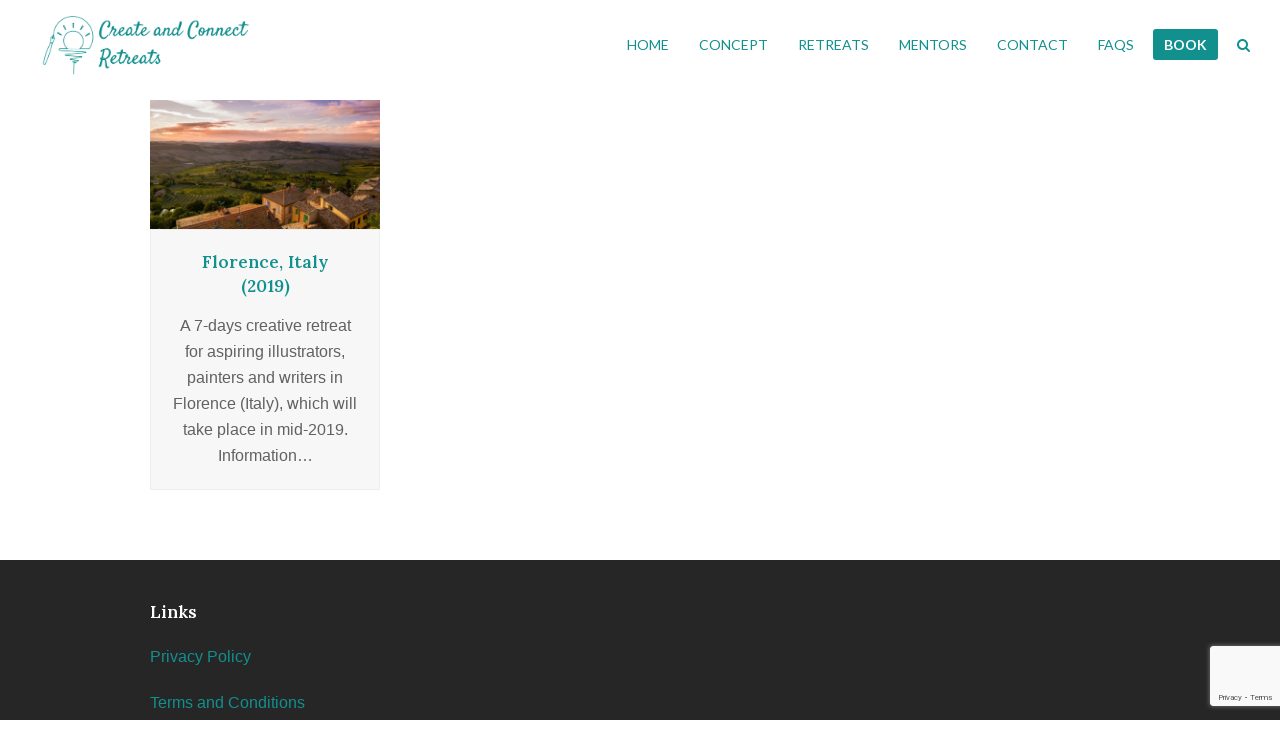

--- FILE ---
content_type: text/html; charset=UTF-8
request_url: https://mycreativeretreats.com/tags/italy/
body_size: 10917
content:
<!doctype html><html lang="en" itemscope itemtype="http://schema.org/WebPage"><head><meta charset="UTF-8"><link rel="profile" href="https://gmpg.org/xfn/11"><meta name='robots' content='index, follow, max-image-preview:large, max-snippet:-1, max-video-preview:-1' /><style>img:is([sizes="auto" i], [sizes^="auto," i]) { contain-intrinsic-size: 3000px 1500px }</style><meta name="generator" content="Total WordPress Theme v5.1.1"><meta name="viewport" content="width=device-width, initial-scale=1"><meta http-equiv="X-UA-Compatible" content="IE=edge" /><title>Italy Archives - Creative Retreats</title><link rel="canonical" href="https://mycreativeretreats.com/tags/italy/" /><meta property="og:locale" content="en_US" /><meta property="og:type" content="article" /><meta property="og:title" content="Italy Archives - Creative Retreats" /><meta property="og:url" content="https://mycreativeretreats.com/tags/italy/" /><meta property="og:site_name" content="Creative Retreats" /><meta property="og:image" content="https://mycreativeretreats.com/wp-content/uploads/2018/06/Experiential-holidays-to-indulge-your-creative-self-1024x724.png" /><meta property="og:image:width" content="1024" /><meta property="og:image:height" content="724" /><meta property="og:image:type" content="image/png" /><meta name="twitter:card" content="summary_large_image" /> <script type="application/ld+json" class="yoast-schema-graph">{"@context":"https://schema.org","@graph":[{"@type":"CollectionPage","@id":"https://mycreativeretreats.com/tags/italy/","url":"https://mycreativeretreats.com/tags/italy/","name":"Italy Archives - Creative Retreats","isPartOf":{"@id":"http://mycreativeretreats.com/#website"},"primaryImageOfPage":{"@id":"https://mycreativeretreats.com/tags/italy/#primaryimage"},"image":{"@id":"https://mycreativeretreats.com/tags/italy/#primaryimage"},"thumbnailUrl":"https://mycreativeretreats.com/wp-content/uploads/2018/06/tuscany-984014_1920-min.jpg","breadcrumb":{"@id":"https://mycreativeretreats.com/tags/italy/#breadcrumb"},"inLanguage":"en"},{"@type":"ImageObject","inLanguage":"en","@id":"https://mycreativeretreats.com/tags/italy/#primaryimage","url":"https://mycreativeretreats.com/wp-content/uploads/2018/06/tuscany-984014_1920-min.jpg","contentUrl":"https://mycreativeretreats.com/wp-content/uploads/2018/06/tuscany-984014_1920-min.jpg","width":1920,"height":1080,"caption":"Tuscany vineyards"},{"@type":"BreadcrumbList","@id":"https://mycreativeretreats.com/tags/italy/#breadcrumb","itemListElement":[{"@type":"ListItem","position":1,"name":"Home","item":"http://mycreativeretreats.com/"},{"@type":"ListItem","position":2,"name":"Italy"}]},{"@type":"WebSite","@id":"http://mycreativeretreats.com/#website","url":"http://mycreativeretreats.com/","name":"Creative Retreats","description":"Relaxing and creative holidays in picturesque settings","publisher":{"@id":"http://mycreativeretreats.com/#organization"},"potentialAction":[{"@type":"SearchAction","target":{"@type":"EntryPoint","urlTemplate":"http://mycreativeretreats.com/?s={search_term_string}"},"query-input":{"@type":"PropertyValueSpecification","valueRequired":true,"valueName":"search_term_string"}}],"inLanguage":"en"},{"@type":"Organization","@id":"http://mycreativeretreats.com/#organization","name":"Creative Retreats","url":"http://mycreativeretreats.com/","logo":{"@type":"ImageObject","inLanguage":"en","@id":"http://mycreativeretreats.com/#/schema/logo/image/","url":"https://mycreativeretreats.com/wp-content/uploads/2018/06/Create-and-Connect-Retreats-600x203.png","contentUrl":"https://mycreativeretreats.com/wp-content/uploads/2018/06/Create-and-Connect-Retreats-600x203.png","width":600,"height":203,"caption":"Creative Retreats"},"image":{"@id":"http://mycreativeretreats.com/#/schema/logo/image/"},"sameAs":["http://www.facebook.com/Creative-retreats-179875362718890"]}]}</script> <link rel="alternate" type="application/rss+xml" title="Creative Retreats &raquo; Feed" href="https://mycreativeretreats.com/feed/" /><link rel="alternate" type="application/rss+xml" title="Creative Retreats &raquo; Comments Feed" href="https://mycreativeretreats.com/comments/feed/" /><link rel="alternate" type="application/rss+xml" title="Creative Retreats &raquo; Italy Tags Feed" href="https://mycreativeretreats.com/tags/italy/feed/" /><link rel='stylesheet' id='js_composer_front-css' href='https://mycreativeretreats.com/wp-content/plugins/js_composer/assets/css/js_composer.min.css?ver=6.6.0' media='all' /><style id='classic-theme-styles-inline-css'>/*! This file is auto-generated */
.wp-block-button__link{color:#fff;background-color:#32373c;border-radius:9999px;box-shadow:none;text-decoration:none;padding:calc(.667em + 2px) calc(1.333em + 2px);font-size:1.125em}.wp-block-file__button{background:#32373c;color:#fff;text-decoration:none}</style><style id='global-styles-inline-css'>:root{--wp--preset--aspect-ratio--square: 1;--wp--preset--aspect-ratio--4-3: 4/3;--wp--preset--aspect-ratio--3-4: 3/4;--wp--preset--aspect-ratio--3-2: 3/2;--wp--preset--aspect-ratio--2-3: 2/3;--wp--preset--aspect-ratio--16-9: 16/9;--wp--preset--aspect-ratio--9-16: 9/16;--wp--preset--color--black: #000000;--wp--preset--color--cyan-bluish-gray: #abb8c3;--wp--preset--color--white: #ffffff;--wp--preset--color--pale-pink: #f78da7;--wp--preset--color--vivid-red: #cf2e2e;--wp--preset--color--luminous-vivid-orange: #ff6900;--wp--preset--color--luminous-vivid-amber: #fcb900;--wp--preset--color--light-green-cyan: #7bdcb5;--wp--preset--color--vivid-green-cyan: #00d084;--wp--preset--color--pale-cyan-blue: #8ed1fc;--wp--preset--color--vivid-cyan-blue: #0693e3;--wp--preset--color--vivid-purple: #9b51e0;--wp--preset--gradient--vivid-cyan-blue-to-vivid-purple: linear-gradient(135deg,rgba(6,147,227,1) 0%,rgb(155,81,224) 100%);--wp--preset--gradient--light-green-cyan-to-vivid-green-cyan: linear-gradient(135deg,rgb(122,220,180) 0%,rgb(0,208,130) 100%);--wp--preset--gradient--luminous-vivid-amber-to-luminous-vivid-orange: linear-gradient(135deg,rgba(252,185,0,1) 0%,rgba(255,105,0,1) 100%);--wp--preset--gradient--luminous-vivid-orange-to-vivid-red: linear-gradient(135deg,rgba(255,105,0,1) 0%,rgb(207,46,46) 100%);--wp--preset--gradient--very-light-gray-to-cyan-bluish-gray: linear-gradient(135deg,rgb(238,238,238) 0%,rgb(169,184,195) 100%);--wp--preset--gradient--cool-to-warm-spectrum: linear-gradient(135deg,rgb(74,234,220) 0%,rgb(151,120,209) 20%,rgb(207,42,186) 40%,rgb(238,44,130) 60%,rgb(251,105,98) 80%,rgb(254,248,76) 100%);--wp--preset--gradient--blush-light-purple: linear-gradient(135deg,rgb(255,206,236) 0%,rgb(152,150,240) 100%);--wp--preset--gradient--blush-bordeaux: linear-gradient(135deg,rgb(254,205,165) 0%,rgb(254,45,45) 50%,rgb(107,0,62) 100%);--wp--preset--gradient--luminous-dusk: linear-gradient(135deg,rgb(255,203,112) 0%,rgb(199,81,192) 50%,rgb(65,88,208) 100%);--wp--preset--gradient--pale-ocean: linear-gradient(135deg,rgb(255,245,203) 0%,rgb(182,227,212) 50%,rgb(51,167,181) 100%);--wp--preset--gradient--electric-grass: linear-gradient(135deg,rgb(202,248,128) 0%,rgb(113,206,126) 100%);--wp--preset--gradient--midnight: linear-gradient(135deg,rgb(2,3,129) 0%,rgb(40,116,252) 100%);--wp--preset--font-size--small: 13px;--wp--preset--font-size--medium: 20px;--wp--preset--font-size--large: 36px;--wp--preset--font-size--x-large: 42px;--wp--preset--spacing--20: 0.44rem;--wp--preset--spacing--30: 0.67rem;--wp--preset--spacing--40: 1rem;--wp--preset--spacing--50: 1.5rem;--wp--preset--spacing--60: 2.25rem;--wp--preset--spacing--70: 3.38rem;--wp--preset--spacing--80: 5.06rem;--wp--preset--shadow--natural: 6px 6px 9px rgba(0, 0, 0, 0.2);--wp--preset--shadow--deep: 12px 12px 50px rgba(0, 0, 0, 0.4);--wp--preset--shadow--sharp: 6px 6px 0px rgba(0, 0, 0, 0.2);--wp--preset--shadow--outlined: 6px 6px 0px -3px rgba(255, 255, 255, 1), 6px 6px rgba(0, 0, 0, 1);--wp--preset--shadow--crisp: 6px 6px 0px rgba(0, 0, 0, 1);}:where(.is-layout-flex){gap: 0.5em;}:where(.is-layout-grid){gap: 0.5em;}body .is-layout-flex{display: flex;}.is-layout-flex{flex-wrap: wrap;align-items: center;}.is-layout-flex > :is(*, div){margin: 0;}body .is-layout-grid{display: grid;}.is-layout-grid > :is(*, div){margin: 0;}:where(.wp-block-columns.is-layout-flex){gap: 2em;}:where(.wp-block-columns.is-layout-grid){gap: 2em;}:where(.wp-block-post-template.is-layout-flex){gap: 1.25em;}:where(.wp-block-post-template.is-layout-grid){gap: 1.25em;}.has-black-color{color: var(--wp--preset--color--black) !important;}.has-cyan-bluish-gray-color{color: var(--wp--preset--color--cyan-bluish-gray) !important;}.has-white-color{color: var(--wp--preset--color--white) !important;}.has-pale-pink-color{color: var(--wp--preset--color--pale-pink) !important;}.has-vivid-red-color{color: var(--wp--preset--color--vivid-red) !important;}.has-luminous-vivid-orange-color{color: var(--wp--preset--color--luminous-vivid-orange) !important;}.has-luminous-vivid-amber-color{color: var(--wp--preset--color--luminous-vivid-amber) !important;}.has-light-green-cyan-color{color: var(--wp--preset--color--light-green-cyan) !important;}.has-vivid-green-cyan-color{color: var(--wp--preset--color--vivid-green-cyan) !important;}.has-pale-cyan-blue-color{color: var(--wp--preset--color--pale-cyan-blue) !important;}.has-vivid-cyan-blue-color{color: var(--wp--preset--color--vivid-cyan-blue) !important;}.has-vivid-purple-color{color: var(--wp--preset--color--vivid-purple) !important;}.has-black-background-color{background-color: var(--wp--preset--color--black) !important;}.has-cyan-bluish-gray-background-color{background-color: var(--wp--preset--color--cyan-bluish-gray) !important;}.has-white-background-color{background-color: var(--wp--preset--color--white) !important;}.has-pale-pink-background-color{background-color: var(--wp--preset--color--pale-pink) !important;}.has-vivid-red-background-color{background-color: var(--wp--preset--color--vivid-red) !important;}.has-luminous-vivid-orange-background-color{background-color: var(--wp--preset--color--luminous-vivid-orange) !important;}.has-luminous-vivid-amber-background-color{background-color: var(--wp--preset--color--luminous-vivid-amber) !important;}.has-light-green-cyan-background-color{background-color: var(--wp--preset--color--light-green-cyan) !important;}.has-vivid-green-cyan-background-color{background-color: var(--wp--preset--color--vivid-green-cyan) !important;}.has-pale-cyan-blue-background-color{background-color: var(--wp--preset--color--pale-cyan-blue) !important;}.has-vivid-cyan-blue-background-color{background-color: var(--wp--preset--color--vivid-cyan-blue) !important;}.has-vivid-purple-background-color{background-color: var(--wp--preset--color--vivid-purple) !important;}.has-black-border-color{border-color: var(--wp--preset--color--black) !important;}.has-cyan-bluish-gray-border-color{border-color: var(--wp--preset--color--cyan-bluish-gray) !important;}.has-white-border-color{border-color: var(--wp--preset--color--white) !important;}.has-pale-pink-border-color{border-color: var(--wp--preset--color--pale-pink) !important;}.has-vivid-red-border-color{border-color: var(--wp--preset--color--vivid-red) !important;}.has-luminous-vivid-orange-border-color{border-color: var(--wp--preset--color--luminous-vivid-orange) !important;}.has-luminous-vivid-amber-border-color{border-color: var(--wp--preset--color--luminous-vivid-amber) !important;}.has-light-green-cyan-border-color{border-color: var(--wp--preset--color--light-green-cyan) !important;}.has-vivid-green-cyan-border-color{border-color: var(--wp--preset--color--vivid-green-cyan) !important;}.has-pale-cyan-blue-border-color{border-color: var(--wp--preset--color--pale-cyan-blue) !important;}.has-vivid-cyan-blue-border-color{border-color: var(--wp--preset--color--vivid-cyan-blue) !important;}.has-vivid-purple-border-color{border-color: var(--wp--preset--color--vivid-purple) !important;}.has-vivid-cyan-blue-to-vivid-purple-gradient-background{background: var(--wp--preset--gradient--vivid-cyan-blue-to-vivid-purple) !important;}.has-light-green-cyan-to-vivid-green-cyan-gradient-background{background: var(--wp--preset--gradient--light-green-cyan-to-vivid-green-cyan) !important;}.has-luminous-vivid-amber-to-luminous-vivid-orange-gradient-background{background: var(--wp--preset--gradient--luminous-vivid-amber-to-luminous-vivid-orange) !important;}.has-luminous-vivid-orange-to-vivid-red-gradient-background{background: var(--wp--preset--gradient--luminous-vivid-orange-to-vivid-red) !important;}.has-very-light-gray-to-cyan-bluish-gray-gradient-background{background: var(--wp--preset--gradient--very-light-gray-to-cyan-bluish-gray) !important;}.has-cool-to-warm-spectrum-gradient-background{background: var(--wp--preset--gradient--cool-to-warm-spectrum) !important;}.has-blush-light-purple-gradient-background{background: var(--wp--preset--gradient--blush-light-purple) !important;}.has-blush-bordeaux-gradient-background{background: var(--wp--preset--gradient--blush-bordeaux) !important;}.has-luminous-dusk-gradient-background{background: var(--wp--preset--gradient--luminous-dusk) !important;}.has-pale-ocean-gradient-background{background: var(--wp--preset--gradient--pale-ocean) !important;}.has-electric-grass-gradient-background{background: var(--wp--preset--gradient--electric-grass) !important;}.has-midnight-gradient-background{background: var(--wp--preset--gradient--midnight) !important;}.has-small-font-size{font-size: var(--wp--preset--font-size--small) !important;}.has-medium-font-size{font-size: var(--wp--preset--font-size--medium) !important;}.has-large-font-size{font-size: var(--wp--preset--font-size--large) !important;}.has-x-large-font-size{font-size: var(--wp--preset--font-size--x-large) !important;}
:where(.wp-block-post-template.is-layout-flex){gap: 1.25em;}:where(.wp-block-post-template.is-layout-grid){gap: 1.25em;}
:where(.wp-block-columns.is-layout-flex){gap: 2em;}:where(.wp-block-columns.is-layout-grid){gap: 2em;}
:root :where(.wp-block-pullquote){font-size: 1.5em;line-height: 1.6;}</style><link rel='stylesheet' id='rs-plugin-settings-css' href='https://mycreativeretreats.com/wp-content/cache/autoptimize/css/autoptimize_single_614e7805d92c4702107d8a472080102d.css?ver=6.4.11' media='all' /><style id='rs-plugin-settings-inline-css'>#rs-demo-id {}</style><link rel='stylesheet' id='wpex-style-css' href='https://mycreativeretreats.com/wp-content/cache/autoptimize/css/autoptimize_single_e8f29a8eb380686de51c8caa55ef64a5.css?ver=5.1.1' media='all' /><link rel='stylesheet' id='wpex-mobile-menu-breakpoint-max-css' href='https://mycreativeretreats.com/wp-content/cache/autoptimize/css/autoptimize_single_5d0302af144e5a203b01a0b107274c68.css?ver=5.1.1' media='only screen and (max-width:959px)' /><link rel='stylesheet' id='wpex-mobile-menu-breakpoint-min-css' href='https://mycreativeretreats.com/wp-content/themes/Total/assets/css/wpex-mobile-menu-breakpoint-min.css?ver=5.1.1' media='only screen and (min-width:960px)' /><link rel='stylesheet' id='wpex-wpbakery-css' href='https://mycreativeretreats.com/wp-content/cache/autoptimize/css/autoptimize_single_b08cbc87fab89e79164e866b10cc538c.css?ver=5.1.1' media='all' /><link rel='stylesheet' id='ticons-css' href='https://mycreativeretreats.com/wp-content/themes/Total/assets/lib/ticons/css/ticons.min.css?ver=5.1.1' media='all' /><link rel='stylesheet' id='vcex-shortcodes-css' href='https://mycreativeretreats.com/wp-content/cache/autoptimize/css/autoptimize_single_834d7602dd8b7eff14efb8e4c3c6c96a.css?ver=5.1.1' media='all' /> <script src="https://mycreativeretreats.com/wp-includes/js/jquery/jquery.min.js?ver=3.7.1" id="jquery-core-js" type="e22299aa85a88fa6c1a5f301-text/javascript"></script> <script defer src="https://mycreativeretreats.com/wp-includes/js/jquery/jquery-migrate.min.js?ver=3.4.1" id="jquery-migrate-js" type="e22299aa85a88fa6c1a5f301-text/javascript"></script> <link rel="https://api.w.org/" href="https://mycreativeretreats.com/wp-json/" /><link rel="EditURI" type="application/rsd+xml" title="RSD" href="https://mycreativeretreats.com/xmlrpc.php?rsd" /><meta name="generator" content="WordPress 6.8.3" /> <script defer src="[data-uri]" type="e22299aa85a88fa6c1a5f301-text/javascript"></script>  <script defer src="[data-uri]" type="e22299aa85a88fa6c1a5f301-text/javascript"></script> <link rel="icon" href="https://mycreativeretreats.com/wp-content/uploads/2018/06/favicon-32x32.png" sizes="32x32"><link rel="shortcut icon" href="https://mycreativeretreats.com/wp-content/uploads/2018/06/favicon-32x32.png"><link rel="apple-touch-icon" href="https://mycreativeretreats.com/wp-content/uploads/2018/06/apple-icon-57x57.png" sizes="57x57" ><link rel="apple-touch-icon" href="https://mycreativeretreats.com/wp-content/uploads/2018/06/apple-icon-76x76.png" sizes="76x76" ><link rel="apple-touch-icon" href="https://mycreativeretreats.com/wp-content/uploads/2018/06/apple-icon-120x120.png" sizes="120x120"><link rel="apple-touch-icon" href="https://mycreativeretreats.com/wp-content/uploads/2018/06/apple-icon-152x152.png" sizes="114x114"><link rel="preload" href="https://mycreativeretreats.com/wp-content/themes/Total/assets/lib/ticons/fonts/ticons-webfont.woff2" type="font/woff2" as="font" crossorigin><noscript><style>body .wpex-vc-row-stretched,body .vc_row-o-full-height{visibility:visible;}</style></noscript><style id="wp-custom-css">.post-edit{display:none}.retreat-container >div{padding-left:10px!important;padding-right:10px!important}.retreat-container >div >div{background:#f7f7f7;border:1px solid #12908e!important;border-radius:5px!important;margin-bottom:20px!important;padding:15px!important}.owl-stage{margin:auto}.single-testimonials >div >div >.site-footer,.single-testimonials >div >div >div >#site-header{display:none}.testimonial-entry-content{background:#dff0ef!important}.testimonial-caret{border-top:12px solid #dff0ef!important}.light-background{background:#f7f7f7!important}.vc_row{border:#12908e!important;border-color:#12908e!important;border-top-color:#12908e!important;border-bottom-color:#12908e!important;border-left-color:#12908e!important;border-right-color:#12908e!important}.menu-button >a >span,.button,a.theme-button,a.theme-button >span,input[type="submit"]{background:#12908e!important;background-color:#12908e!important;text-transform:uppercase;font-weight:bold;color:white!important}a,menu-item >a:hover,menu-item >a >span:hover,menu-item >a:active,menu-item >a >span:active,menu-item >a:focus,menu-item >a >span:focus,active,active >span,.dropdown-menu >.current-menu-item >a{color:#12908e!important}theme-button,theme-button:hover theme-button:active{color:white!important}h2,h3{text-transform:uppercase;color:#12908e!important}.bold-link{font-weight:bold}#parallax h1,#parallax h2,#parallax h3{color:black!important}#parallax h2{text-transform:none!important}a:hover,a >span:hover,a:active,a >span:active,a:focus,a >span:focus,active,active >span,.dropdown-menu >.current-menu-item >a{font-weight:bold!important}input,textarea{border:1px solid darkgray!important}.mobile-menu-toggle{color:black!important}.footnotes,.wpex-social-share-wrap{display:none}.small-text >* >p{font-size:10px}p + ul,p + ol{margin-top:-20px!important}.wpex-slider{border:1px solid black!important;border-radius:5px!important}.wpex-slider-thumbnails{text-align:center!important}.sp-thumbnail-container{display:inline-block!important}.page-header{text-align:center;background:white!important;border:none!important}.staff-entry-media{display:block;margin-left:auto;margin-right:auto;width:40%;border-radius:50%!important}.circle-image{display:block;margin-left:auto;margin-right:auto;width:70%;border-radius:50%!important}.staff-entry{padding-left:50px!important;padding-right:50px!important}.portfolio-entry{padding:10px!important}.product-details >h2{font-family:Lato!important;font-weight:14px!important}.vcex-portfolio-grid{padding:10px!important;margin:10px!important}.staff-entry-title,.portfolio-entry-title{text-align:center}.staff-entry-excerpt,.portfolio-entry-excerpt{text-align:center}.staff-entry-readmore-wrap,.portfolio-entry-readmore-wrap{text-align:center;vertical-align:text-bottom}.staff-social{text-align:center}.testimonial-entry-details >p >a{color:black!important;font-weight:bold;margin-left:3px}.transparent-button{background-color:transparent!important;background-repeat:no-repeat!important;border:2px solid white!important;text-transform:uppercase!important;border-radius:5px!important;font-weight:bold!important}.scroll-button{text-transform:uppercase!important;border-radius:5px!important;font-weight:bold!important}.site-header-sticky-wrapper{position:relative!important}.vcex-navbar-link{margin-top:15px!important;margin-bottom:15px!important}.vcex-navbar.vcex-module{background-color:#12908e!important}.small{font-size:10px}/*.vc_row:before{display:block;content:" ";margin-top:50px;height:50px;visibility:hidden}*/</style><noscript><style>.wpb_animate_when_almost_visible { opacity: 1; }</style></noscript><style data-type="wpex-css" id="wpex-css">/*ACCENT COLOR*/.vc_toggle_total .vc_toggle_title,.vcex-module a:hover .wpex-heading,.vcex-icon-box-link-wrap:hover .wpex-heading,.wpex-text-accent,.wpex-hover-text-accent:hover,.wpex-accent-color,#site-navigation .dropdown-menu >li.menu-item >a:hover,#site-navigation .dropdown-menu >li.menu-item.current-menu-item >a,#site-navigation .dropdown-menu >li.menu-item.current-menu-parent >a,.modern-menu-widget a:hover,.theme-button.outline,.theme-button.clean,a,h1 a:hover,h2 a:hover,h3 a:hover,h4 a:hover,h5 a:hover,h6 a:hover,.entry-title a:hover,.meta a:hover,.wpex-heading a:hover{color:#80d4d4}.vcex-testimonials-fullslider .sp-button:hover,.vcex-testimonials-fullslider .sp-selected-button,.vcex-testimonials-fullslider.light-skin .sp-button:hover,.vcex-testimonials-fullslider.light-skin .sp-selected-button,.vcex-testimonials-fullslider .sp-button.sp-selected-button,.vcex-testimonials-fullslider .sp-button:hover,.wpex-bg-accent,.wpex-hover-bg-accent:hover,.wpex-bg-accent_alt,.wpex-hover-bg-accent_alt:hover,.wpex-badge,.wpex-accent-bg,input[type="submit"],.theme-button,button,.button,.active >.theme-button,.theme-button.active,.theme-button.outline:hover,.active >.theme-button.outline,.theme-button.outline.active,.theme-button.outline:hover,.post-edit a,.background-highlight,.tagcloud a:hover,.post-tags a:hover,.wpex-carousel .owl-dot.active,.wpex-carousel .owl-prev,.wpex-carousel .owl-next,body #header-two-search #header-two-search-submit,#site-navigation .menu-button >a >span.link-inner,.modern-menu-widget li.menu-item.current-menu-item a,#sidebar .widget_nav_menu .current-menu-item >a,.widget_nav_menu_accordion .widget_nav_menu li.menu-item.current-menu-item >a,#site-navigation-wrap.has-menu-underline .main-navigation-ul>li>a>.link-inner::after,#wp-calendar caption,#wp-calendar tbody td:hover a{background-color:#80d4d4}.wpb_tabs.tab-style-alternative-two .wpb_tabs_nav li.ui-tabs-active a{border-bottom-color:#80d4d4}.wpex-border-accent{border-color:#80d4d4}.wpex-hover-border-accent:hover{border-color:#80d4d4}.wpex-slider .sp-bottom-thumbnails.sp-has-pointer .sp-selected-thumbnail:before,.wpex-slider .sp-bottom-thumbnails.sp-has-pointer .sp-selected-thumbnail:after{border-bottom-color:#80d4d4}.theme-button.outline{border-color:#80d4d4}.wpex-dropdown-top-border #site-navigation .dropdown-menu li.menu-item ul.sub-menu{border-top-color:#80d4d4}.theme-heading.border-w-color span.text{border-bottom-color:#80d4d4}/*ACCENT HOVER COLOR*/.wpex-bg-accent_alt,.wpex-hover-bg-accent_alt:hover,.post-edit a:hover,.theme-button:hover,input[type="submit"]:hover,button:hover,.button:hover,.active >.theme-button,.theme-button.active,.wpex-carousel .owl-prev:hover,.wpex-carousel .owl-next:hover,#site-navigation .menu-button >a >span.link-inner:hover{background-color:#80d4d4}.wpex-text-accent_alt,.wpex-hover-text-accent_alt:hover{color:#80d4d4}.has-accent-background-color{background-color:#80d4d4}.has-accent-color{color:#80d4d4}/*TYPOGRAPHY*/body{font-size:16px;color:#000000}#site-navigation .dropdown-menu .link-inner{font-family:"Lato",sans-serif;font-size:14px;text-transform:uppercase}body.single-post .single-post-title{font-family:"Lora"}h1,h2,h3,h4,h5,h6,.theme-heading,.page-header-title,.wpex-heading,.vcex-heading,.entry-title,.wpex-font-heading{font-family:"Lora"}h1,.wpex-h1{font-family:"Lora";font-size:38px}h2,.wpex-h2{font-size:24px}h3,.wpex-h3{font-weight:700;font-size:18px}/*ADVANCED STYLING CSS*/#site-logo img{max-height:80px}#mobile-menu .wpex-bars>span,#mobile-menu .wpex-bars>span::before,#mobile-menu .wpex-bars>span::after{background-color:#ffffff}#mobile-menu a:hover .wpex-bars>span,#mobile-menu a:hover .wpex-bars>span::before,#mobile-menu a:hover .wpex-bars>span::after{background-color:#ffffff}/*CUSTOMIZER STYLING*/.theme-button,input[type="submit"],button,#site-navigation .menu-button >a >span.link-inner,.button,.added_to_cart{color:#ffffff}#site-header #site-header-inner{padding-top:5px;padding-bottom:5px}#mobile-menu a{color:#ffffff}#mobile-menu a:hover{color:#ffffff}#sidr-main{color:#ffffff}.sidr a:hover,.sidr-class-menu-item-has-children.active >a{color:#ffffff}.vc_column-inner{margin-bottom:40px}</style></head><body class="archive tax-portfolio_tag term-italy term-8 wp-custom-logo wp-embed-responsive wp-theme-Total wpex-theme wpex-responsive full-width-main-layout no-composer wpex-live-site wpex-has-primary-bottom-spacing content-full-width sidebar-widget-icons hasnt-overlay-header page-header-disabled wpex-antialiased wpex-mobile-toggle-menu-icon_buttons has-mobile-menu wpb-js-composer js-comp-ver-6.6.0 vc_responsive"><div class="wpex-site-overlay"></div> <a href="#content" class="skip-to-content">skip to Main Content</a><span data-ls_id="#site_top"></span><div id="outer-wrap" class="wpex-clr"><div id="wrap" class="wpex-clr"><header id="site-header" class="header-one wpex-full-width fixed-scroll dyn-styles wpex-clr" itemscope="itemscope" itemtype="http://schema.org/WPHeader"><div id="site-header-inner" class="container wpex-clr"><div id="site-logo" class="site-branding header-one-logo wpex-clr"><div id="site-logo-inner" class="wpex-clr"><a id="site-logo-link" href="https://mycreativeretreats.com/" rel="home" class="main-logo"><img src="https://mycreativeretreats.com/wp-content/uploads/2018/06/Create-and-Connect-Retreats-600x203.png" alt="Creative Retreats" class="logo-img" width="600" height="80" data-no-retina data-skip-lazy /></a></div></div><div id="site-navigation-wrap" class="navbar-style-one wpex-dropdowns-caret hide-at-mm-breakpoint wpex-clr"><nav id="site-navigation" class="navigation main-navigation main-navigation-one wpex-clr" itemscope="itemscope" itemtype="http://schema.org/SiteNavigationElement" aria-label="Main menu"><ul id="menu-primary-menu" class="dropdown-menu main-navigation-ul sf-menu"><li id="menu-item-912" class="local-scroll menu-item menu-item-type-custom menu-item-object-custom menu-item-home menu-item-912"><a href="https://mycreativeretreats.com"><span class="link-inner">Home</span></a></li><li id="menu-item-416" class="local-scroll menu-item menu-item-type-custom menu-item-object-custom menu-item-home menu-item-has-children dropdown menu-item-416"><a href="https://mycreativeretreats.com#concept"><span class="link-inner">Concept</span></a><ul class="sub-menu"><li id="menu-item-978" class="menu-item menu-item-type-custom menu-item-object-custom menu-item-978"><a href="https://mycreativeretreats.com/becoming-a-self-taught-artist/"><span class="link-inner">Resources</span></a></li></ul></li><li id="menu-item-455" class="local-scroll menu-item menu-item-type-custom menu-item-object-custom menu-item-home menu-item-455"><a href="https://mycreativeretreats.com#retreats"><span class="link-inner">Retreats</span></a></li><li id="menu-item-417" class="local-scroll menu-item menu-item-type-custom menu-item-object-custom menu-item-home menu-item-417"><a href="https://mycreativeretreats.com#mentors"><span class="link-inner">Mentors</span></a></li><li id="menu-item-475" class="local-scroll menu-item menu-item-type-custom menu-item-object-custom menu-item-475"><a href="#contact"><span class="link-inner">Contact</span></a></li><li id="menu-item-424" class="local-scroll menu-item menu-item-type-custom menu-item-object-custom menu-item-home menu-item-424"><a href="https://mycreativeretreats.com#faq"><span class="link-inner">FAQs</span></a></li><li id="menu-item-418" class="menu-button local-scroll menu-item menu-item-type-custom menu-item-object-custom menu-item-home menu-item-418"><a href="https://mycreativeretreats.com#retreats"><span class="link-inner">Book</span></a></li><li class="search-toggle-li menu-item wpex-menu-extra"><a href="#" class="site-search-toggle search-dropdown-toggle" role="button" aria-expanded="false" aria-label="Search"><span class="link-inner"><span class="wpex-menu-search-text">Search</span><span class="wpex-menu-search-icon ticon ticon-search" aria-hidden="true"></span></span></a></li></ul></nav></div><div id="mobile-menu" class="wpex-mobile-menu-toggle show-at-mm-breakpoint wpex-absolute wpex-top-50 wpex-right-0"><div class="wpex-inline-flex wpex-items-center"> <a href="#" class="mobile-menu-toggle" role="button" aria-label="Toggle mobile menu" aria-expanded="false"><span class="wpex-bars" aria-hidden="true"><span></span></span></a></div></div><div id="searchform-dropdown" data-placeholder="Search" data-disable-autocomplete="true" class="header-searchform-wrap header-drop-widget wpex-invisible wpex-opacity-0 wpex-absolute wpex-shadow wpex-transition-all wpex-duration-200 wpex-translate-Z-0 wpex-text-initial wpex-z-10000 wpex-top-100 wpex-right-0 wpex-bg-white wpex-text-gray-600 wpex-border-accent wpex-border-solid wpex-border-t-3 wpex-p-15"><form method="get" class="searchform" action="https://mycreativeretreats.com/"> <label> <span class="screen-reader-text">Search</span> <input type="search" class="field" name="s" placeholder="Search" /> </label> <button type="submit" class="searchform-submit"><span class="ticon ticon-search" aria-hidden="true"></span><span class="screen-reader-text">Submit</span></button></form></div></div></header><main id="main" class="site-main wpex-clr"><div id="content-wrap" class="container wpex-clr"><div id="primary" class="content-area wpex-clr"><div id="content" class="site-content wpex-clr"><div id="portfolio-entries" class="wpex-row portfolio-fit-rows wpex-clr"><article id="post-440" class="portfolio-entry loop-archive col span_1_of_4 col-1 post-440 portfolio type-portfolio status-publish has-post-thumbnail hentry portfolio_tag-italy portfolio_category-7-days-retreat entry has-media"><div class="portfolio-entry-inner wpex-last-mb-0 wpex-clr"><div class="portfolio-entry-media entry-media"> <a href="https://mycreativeretreats.com/portfolio/florence-italy-2019/" title="Florence, Italy (2019)" class="portfolio-entry-media-link"> <img loading="lazy" class="portfolio-entry-media-img portfolio-entry-img wpex-align-middle" src="https://mycreativeretreats.com/wp-content/uploads/2018/06/tuscany-984014_1920-min.jpg" alt="Tuscany Vineyards" width="1920" height="1080" /> </a></div><div class="portfolio-entry-details wpex-boxed wpex-last-mb-0 wpex-clr"><h2 class="portfolio-entry-title entry-title wpex-mb-5"><a href="https://mycreativeretreats.com/portfolio/florence-italy-2019/">Florence, Italy <br>(2019)</a></h2><div class="portfolio-entry-excerpt wpex-my-15 wpex-last-mb-0"><p>A 7-days creative retreat for aspiring illustrators, painters and writers in Florence (Italy), which will take place in mid-2019. Information&hellip;</p></div></div></div></article></div></div></div></div></main><footer id="footer" class="site-footer wpex-bg-gray-A900 wpex-text-gray-600" itemscope="itemscope" itemtype="http://schema.org/WPFooter"><div id="footer-inner" class="site-footer-inner container wpex-pt-40 wpex-clr"><div id="footer-widgets" class="wpex-row wpex-clr gap-30"><div class="footer-box span_1_of_2 col col-2"><div id="text-2" class="footer-widget widget wpex-pb-40 wpex-clr widget_text"><div class="widget-title wpex-heading wpex-text-md wpex-mb-20">Links</div><div class="textwidget"><p><a href="https://mycreativeretreats.com/privacy-policy/">Privacy Policy</a></p><p><a href="https://mycreativeretreats.com/terms-and-conditions/">Terms and Conditions</a></p></div></div></div></div></div></footer></div></div><div id="mobile-menu-search" class="wpex-hidden wpex-clr"><form method="get" action="https://mycreativeretreats.com/" class="mobile-menu-searchform"> <input type="search" name="s" autocomplete="off" placeholder="Search" aria-label="Search" /> <button type="submit" class="searchform-submit" aria-label="Submit search"><span class="ticon ticon-search"></span></button></form></div> <a href="#outer-wrap" id="site-scroll-top" class="wpex-block wpex-fixed wpex-round wpex-text-center wpex-box-content wpex-transition-all wpex-duration-200 wpex-bottom-0 wpex-right-0 wpex-mr-25 wpex-mb-25 wpex-no-underline wpex-bg-gray-100 wpex-text-gray-500 wpex-hover-bg-accent wpex-hover-text-white wpex-invisible wpex-opacity-0" data-scroll-speed="1000" data-scroll-offset="100" data-scroll-easing="easeInOutExpo"><span class="ticon ticon-chevron-up" aria-hidden="true"></span><span class="screen-reader-text">Back To Top</span></a> <script type="speculationrules">{"prefetch":[{"source":"document","where":{"and":[{"href_matches":"\/*"},{"not":{"href_matches":["\/wp-*.php","\/wp-admin\/*","\/wp-content\/uploads\/*","\/wp-content\/*","\/wp-content\/plugins\/*","\/wp-content\/themes\/Total\/*","\/*\\?(.+)"]}},{"not":{"selector_matches":"a[rel~=\"nofollow\"]"}},{"not":{"selector_matches":".no-prefetch, .no-prefetch a"}}]},"eagerness":"conservative"}]}</script>  <noscript><iframe src="https://www.googletagmanager.com/ns.html?id=GTM-KZRCQJG"
height="0" width="0" style="display:none;visibility:hidden"></iframe></noscript><link rel='stylesheet' id='wpex-google-font-lora-css' href='//fonts.googleapis.com/css2?family=Lora:ital,wght@0,100;0,200;0,300;0,400;0,500;0,600;0,700;0,800;0,900;1,100;1,200;1,300;1,400;1,500;1,600;1,700;1,800;1,900&#038;display=swap&#038;subset=latin' media='all' /><link rel='stylesheet' id='wpex-google-font-lato-css' href='//fonts.googleapis.com/css2?family=Lato:ital,wght@0,100;0,200;0,300;0,400;0,500;0,600;0,700;0,800;0,900;1,100;1,200;1,300;1,400;1,500;1,600;1,700;1,800;1,900&#038;display=swap&#038;subset=latin' media='all' /> <script defer src="https://mycreativeretreats.com/wp-content/themes/Total/assets/js/dynamic/sidr.min.js?ver=2.2.1" id="wpex-sidr-js" type="e22299aa85a88fa6c1a5f301-text/javascript"></script> <script defer src="https://mycreativeretreats.com/wp-content/themes/Total/assets/js/core/hoverIntent.min.js?ver=1.10.1" id="wpex-hoverintent-js" type="e22299aa85a88fa6c1a5f301-text/javascript"></script> <script defer src="https://mycreativeretreats.com/wp-content/themes/Total/assets/js/core/supersubs.min.js?ver=0.3b" id="wpex-supersubs-js" type="e22299aa85a88fa6c1a5f301-text/javascript"></script> <script defer src="https://mycreativeretreats.com/wp-content/themes/Total/assets/js/core/superfish.min.js?ver=1.7.4" id="wpex-superfish-js" type="e22299aa85a88fa6c1a5f301-text/javascript"></script> <script defer src="https://mycreativeretreats.com/wp-content/themes/Total/assets/js/core/jquery.easing.min.js?ver=1.3.2" id="wpex-easing-js" type="e22299aa85a88fa6c1a5f301-text/javascript"></script> <script defer id="wpex-core-js-extra" src="[data-uri]" type="e22299aa85a88fa6c1a5f301-text/javascript"></script> <script defer src="https://mycreativeretreats.com/wp-content/themes/Total/assets/js/total.min.js?ver=5.1.1" id="wpex-core-js" type="e22299aa85a88fa6c1a5f301-text/javascript"></script> <script defer src="https://www.google.com/recaptcha/api.js?render=6Le5PJ4qAAAAAFySeIIOWGlQZqbgSVX7FE83Uh3p&amp;ver=3.0" id="google-recaptcha-js" type="e22299aa85a88fa6c1a5f301-text/javascript"></script> <script defer src="https://mycreativeretreats.com/wp-includes/js/dist/vendor/wp-polyfill.min.js?ver=3.15.0" id="wp-polyfill-js" type="e22299aa85a88fa6c1a5f301-text/javascript"></script> <script defer id="wpcf7-recaptcha-js-before" src="[data-uri]" type="e22299aa85a88fa6c1a5f301-text/javascript"></script> <script defer src="https://mycreativeretreats.com/wp-content/cache/autoptimize/js/autoptimize_single_ec0187677793456f98473f49d9e9b95f.js?ver=6.1.4" id="wpcf7-recaptcha-js" type="e22299aa85a88fa6c1a5f301-text/javascript"></script> <script defer src="https://mycreativeretreats.com/wp-content/plugins/total-theme-core/inc/vcex/assets/js/vcex-shortcodes.min.js?ver=1.2.9" id="vcex-shortcodes-js" type="e22299aa85a88fa6c1a5f301-text/javascript"></script> <a style="display:none;" href="http://miniorange.com/cyber-security">Secured By miniOrange</a><script src="/cdn-cgi/scripts/7d0fa10a/cloudflare-static/rocket-loader.min.js" data-cf-settings="e22299aa85a88fa6c1a5f301-|49" defer></script><script defer src="https://static.cloudflareinsights.com/beacon.min.js/vcd15cbe7772f49c399c6a5babf22c1241717689176015" integrity="sha512-ZpsOmlRQV6y907TI0dKBHq9Md29nnaEIPlkf84rnaERnq6zvWvPUqr2ft8M1aS28oN72PdrCzSjY4U6VaAw1EQ==" data-cf-beacon='{"version":"2024.11.0","token":"ed97945776e64835b1f3a239574a2966","r":1,"server_timing":{"name":{"cfCacheStatus":true,"cfEdge":true,"cfExtPri":true,"cfL4":true,"cfOrigin":true,"cfSpeedBrain":true},"location_startswith":null}}' crossorigin="anonymous"></script>
</body></html>

--- FILE ---
content_type: text/html; charset=utf-8
request_url: https://www.google.com/recaptcha/api2/anchor?ar=1&k=6Le5PJ4qAAAAAFySeIIOWGlQZqbgSVX7FE83Uh3p&co=aHR0cHM6Ly9teWNyZWF0aXZlcmV0cmVhdHMuY29tOjQ0Mw..&hl=en&v=PoyoqOPhxBO7pBk68S4YbpHZ&size=invisible&anchor-ms=20000&execute-ms=30000&cb=ek7pl7wzkxzg
body_size: 48853
content:
<!DOCTYPE HTML><html dir="ltr" lang="en"><head><meta http-equiv="Content-Type" content="text/html; charset=UTF-8">
<meta http-equiv="X-UA-Compatible" content="IE=edge">
<title>reCAPTCHA</title>
<style type="text/css">
/* cyrillic-ext */
@font-face {
  font-family: 'Roboto';
  font-style: normal;
  font-weight: 400;
  font-stretch: 100%;
  src: url(//fonts.gstatic.com/s/roboto/v48/KFO7CnqEu92Fr1ME7kSn66aGLdTylUAMa3GUBHMdazTgWw.woff2) format('woff2');
  unicode-range: U+0460-052F, U+1C80-1C8A, U+20B4, U+2DE0-2DFF, U+A640-A69F, U+FE2E-FE2F;
}
/* cyrillic */
@font-face {
  font-family: 'Roboto';
  font-style: normal;
  font-weight: 400;
  font-stretch: 100%;
  src: url(//fonts.gstatic.com/s/roboto/v48/KFO7CnqEu92Fr1ME7kSn66aGLdTylUAMa3iUBHMdazTgWw.woff2) format('woff2');
  unicode-range: U+0301, U+0400-045F, U+0490-0491, U+04B0-04B1, U+2116;
}
/* greek-ext */
@font-face {
  font-family: 'Roboto';
  font-style: normal;
  font-weight: 400;
  font-stretch: 100%;
  src: url(//fonts.gstatic.com/s/roboto/v48/KFO7CnqEu92Fr1ME7kSn66aGLdTylUAMa3CUBHMdazTgWw.woff2) format('woff2');
  unicode-range: U+1F00-1FFF;
}
/* greek */
@font-face {
  font-family: 'Roboto';
  font-style: normal;
  font-weight: 400;
  font-stretch: 100%;
  src: url(//fonts.gstatic.com/s/roboto/v48/KFO7CnqEu92Fr1ME7kSn66aGLdTylUAMa3-UBHMdazTgWw.woff2) format('woff2');
  unicode-range: U+0370-0377, U+037A-037F, U+0384-038A, U+038C, U+038E-03A1, U+03A3-03FF;
}
/* math */
@font-face {
  font-family: 'Roboto';
  font-style: normal;
  font-weight: 400;
  font-stretch: 100%;
  src: url(//fonts.gstatic.com/s/roboto/v48/KFO7CnqEu92Fr1ME7kSn66aGLdTylUAMawCUBHMdazTgWw.woff2) format('woff2');
  unicode-range: U+0302-0303, U+0305, U+0307-0308, U+0310, U+0312, U+0315, U+031A, U+0326-0327, U+032C, U+032F-0330, U+0332-0333, U+0338, U+033A, U+0346, U+034D, U+0391-03A1, U+03A3-03A9, U+03B1-03C9, U+03D1, U+03D5-03D6, U+03F0-03F1, U+03F4-03F5, U+2016-2017, U+2034-2038, U+203C, U+2040, U+2043, U+2047, U+2050, U+2057, U+205F, U+2070-2071, U+2074-208E, U+2090-209C, U+20D0-20DC, U+20E1, U+20E5-20EF, U+2100-2112, U+2114-2115, U+2117-2121, U+2123-214F, U+2190, U+2192, U+2194-21AE, U+21B0-21E5, U+21F1-21F2, U+21F4-2211, U+2213-2214, U+2216-22FF, U+2308-230B, U+2310, U+2319, U+231C-2321, U+2336-237A, U+237C, U+2395, U+239B-23B7, U+23D0, U+23DC-23E1, U+2474-2475, U+25AF, U+25B3, U+25B7, U+25BD, U+25C1, U+25CA, U+25CC, U+25FB, U+266D-266F, U+27C0-27FF, U+2900-2AFF, U+2B0E-2B11, U+2B30-2B4C, U+2BFE, U+3030, U+FF5B, U+FF5D, U+1D400-1D7FF, U+1EE00-1EEFF;
}
/* symbols */
@font-face {
  font-family: 'Roboto';
  font-style: normal;
  font-weight: 400;
  font-stretch: 100%;
  src: url(//fonts.gstatic.com/s/roboto/v48/KFO7CnqEu92Fr1ME7kSn66aGLdTylUAMaxKUBHMdazTgWw.woff2) format('woff2');
  unicode-range: U+0001-000C, U+000E-001F, U+007F-009F, U+20DD-20E0, U+20E2-20E4, U+2150-218F, U+2190, U+2192, U+2194-2199, U+21AF, U+21E6-21F0, U+21F3, U+2218-2219, U+2299, U+22C4-22C6, U+2300-243F, U+2440-244A, U+2460-24FF, U+25A0-27BF, U+2800-28FF, U+2921-2922, U+2981, U+29BF, U+29EB, U+2B00-2BFF, U+4DC0-4DFF, U+FFF9-FFFB, U+10140-1018E, U+10190-1019C, U+101A0, U+101D0-101FD, U+102E0-102FB, U+10E60-10E7E, U+1D2C0-1D2D3, U+1D2E0-1D37F, U+1F000-1F0FF, U+1F100-1F1AD, U+1F1E6-1F1FF, U+1F30D-1F30F, U+1F315, U+1F31C, U+1F31E, U+1F320-1F32C, U+1F336, U+1F378, U+1F37D, U+1F382, U+1F393-1F39F, U+1F3A7-1F3A8, U+1F3AC-1F3AF, U+1F3C2, U+1F3C4-1F3C6, U+1F3CA-1F3CE, U+1F3D4-1F3E0, U+1F3ED, U+1F3F1-1F3F3, U+1F3F5-1F3F7, U+1F408, U+1F415, U+1F41F, U+1F426, U+1F43F, U+1F441-1F442, U+1F444, U+1F446-1F449, U+1F44C-1F44E, U+1F453, U+1F46A, U+1F47D, U+1F4A3, U+1F4B0, U+1F4B3, U+1F4B9, U+1F4BB, U+1F4BF, U+1F4C8-1F4CB, U+1F4D6, U+1F4DA, U+1F4DF, U+1F4E3-1F4E6, U+1F4EA-1F4ED, U+1F4F7, U+1F4F9-1F4FB, U+1F4FD-1F4FE, U+1F503, U+1F507-1F50B, U+1F50D, U+1F512-1F513, U+1F53E-1F54A, U+1F54F-1F5FA, U+1F610, U+1F650-1F67F, U+1F687, U+1F68D, U+1F691, U+1F694, U+1F698, U+1F6AD, U+1F6B2, U+1F6B9-1F6BA, U+1F6BC, U+1F6C6-1F6CF, U+1F6D3-1F6D7, U+1F6E0-1F6EA, U+1F6F0-1F6F3, U+1F6F7-1F6FC, U+1F700-1F7FF, U+1F800-1F80B, U+1F810-1F847, U+1F850-1F859, U+1F860-1F887, U+1F890-1F8AD, U+1F8B0-1F8BB, U+1F8C0-1F8C1, U+1F900-1F90B, U+1F93B, U+1F946, U+1F984, U+1F996, U+1F9E9, U+1FA00-1FA6F, U+1FA70-1FA7C, U+1FA80-1FA89, U+1FA8F-1FAC6, U+1FACE-1FADC, U+1FADF-1FAE9, U+1FAF0-1FAF8, U+1FB00-1FBFF;
}
/* vietnamese */
@font-face {
  font-family: 'Roboto';
  font-style: normal;
  font-weight: 400;
  font-stretch: 100%;
  src: url(//fonts.gstatic.com/s/roboto/v48/KFO7CnqEu92Fr1ME7kSn66aGLdTylUAMa3OUBHMdazTgWw.woff2) format('woff2');
  unicode-range: U+0102-0103, U+0110-0111, U+0128-0129, U+0168-0169, U+01A0-01A1, U+01AF-01B0, U+0300-0301, U+0303-0304, U+0308-0309, U+0323, U+0329, U+1EA0-1EF9, U+20AB;
}
/* latin-ext */
@font-face {
  font-family: 'Roboto';
  font-style: normal;
  font-weight: 400;
  font-stretch: 100%;
  src: url(//fonts.gstatic.com/s/roboto/v48/KFO7CnqEu92Fr1ME7kSn66aGLdTylUAMa3KUBHMdazTgWw.woff2) format('woff2');
  unicode-range: U+0100-02BA, U+02BD-02C5, U+02C7-02CC, U+02CE-02D7, U+02DD-02FF, U+0304, U+0308, U+0329, U+1D00-1DBF, U+1E00-1E9F, U+1EF2-1EFF, U+2020, U+20A0-20AB, U+20AD-20C0, U+2113, U+2C60-2C7F, U+A720-A7FF;
}
/* latin */
@font-face {
  font-family: 'Roboto';
  font-style: normal;
  font-weight: 400;
  font-stretch: 100%;
  src: url(//fonts.gstatic.com/s/roboto/v48/KFO7CnqEu92Fr1ME7kSn66aGLdTylUAMa3yUBHMdazQ.woff2) format('woff2');
  unicode-range: U+0000-00FF, U+0131, U+0152-0153, U+02BB-02BC, U+02C6, U+02DA, U+02DC, U+0304, U+0308, U+0329, U+2000-206F, U+20AC, U+2122, U+2191, U+2193, U+2212, U+2215, U+FEFF, U+FFFD;
}
/* cyrillic-ext */
@font-face {
  font-family: 'Roboto';
  font-style: normal;
  font-weight: 500;
  font-stretch: 100%;
  src: url(//fonts.gstatic.com/s/roboto/v48/KFO7CnqEu92Fr1ME7kSn66aGLdTylUAMa3GUBHMdazTgWw.woff2) format('woff2');
  unicode-range: U+0460-052F, U+1C80-1C8A, U+20B4, U+2DE0-2DFF, U+A640-A69F, U+FE2E-FE2F;
}
/* cyrillic */
@font-face {
  font-family: 'Roboto';
  font-style: normal;
  font-weight: 500;
  font-stretch: 100%;
  src: url(//fonts.gstatic.com/s/roboto/v48/KFO7CnqEu92Fr1ME7kSn66aGLdTylUAMa3iUBHMdazTgWw.woff2) format('woff2');
  unicode-range: U+0301, U+0400-045F, U+0490-0491, U+04B0-04B1, U+2116;
}
/* greek-ext */
@font-face {
  font-family: 'Roboto';
  font-style: normal;
  font-weight: 500;
  font-stretch: 100%;
  src: url(//fonts.gstatic.com/s/roboto/v48/KFO7CnqEu92Fr1ME7kSn66aGLdTylUAMa3CUBHMdazTgWw.woff2) format('woff2');
  unicode-range: U+1F00-1FFF;
}
/* greek */
@font-face {
  font-family: 'Roboto';
  font-style: normal;
  font-weight: 500;
  font-stretch: 100%;
  src: url(//fonts.gstatic.com/s/roboto/v48/KFO7CnqEu92Fr1ME7kSn66aGLdTylUAMa3-UBHMdazTgWw.woff2) format('woff2');
  unicode-range: U+0370-0377, U+037A-037F, U+0384-038A, U+038C, U+038E-03A1, U+03A3-03FF;
}
/* math */
@font-face {
  font-family: 'Roboto';
  font-style: normal;
  font-weight: 500;
  font-stretch: 100%;
  src: url(//fonts.gstatic.com/s/roboto/v48/KFO7CnqEu92Fr1ME7kSn66aGLdTylUAMawCUBHMdazTgWw.woff2) format('woff2');
  unicode-range: U+0302-0303, U+0305, U+0307-0308, U+0310, U+0312, U+0315, U+031A, U+0326-0327, U+032C, U+032F-0330, U+0332-0333, U+0338, U+033A, U+0346, U+034D, U+0391-03A1, U+03A3-03A9, U+03B1-03C9, U+03D1, U+03D5-03D6, U+03F0-03F1, U+03F4-03F5, U+2016-2017, U+2034-2038, U+203C, U+2040, U+2043, U+2047, U+2050, U+2057, U+205F, U+2070-2071, U+2074-208E, U+2090-209C, U+20D0-20DC, U+20E1, U+20E5-20EF, U+2100-2112, U+2114-2115, U+2117-2121, U+2123-214F, U+2190, U+2192, U+2194-21AE, U+21B0-21E5, U+21F1-21F2, U+21F4-2211, U+2213-2214, U+2216-22FF, U+2308-230B, U+2310, U+2319, U+231C-2321, U+2336-237A, U+237C, U+2395, U+239B-23B7, U+23D0, U+23DC-23E1, U+2474-2475, U+25AF, U+25B3, U+25B7, U+25BD, U+25C1, U+25CA, U+25CC, U+25FB, U+266D-266F, U+27C0-27FF, U+2900-2AFF, U+2B0E-2B11, U+2B30-2B4C, U+2BFE, U+3030, U+FF5B, U+FF5D, U+1D400-1D7FF, U+1EE00-1EEFF;
}
/* symbols */
@font-face {
  font-family: 'Roboto';
  font-style: normal;
  font-weight: 500;
  font-stretch: 100%;
  src: url(//fonts.gstatic.com/s/roboto/v48/KFO7CnqEu92Fr1ME7kSn66aGLdTylUAMaxKUBHMdazTgWw.woff2) format('woff2');
  unicode-range: U+0001-000C, U+000E-001F, U+007F-009F, U+20DD-20E0, U+20E2-20E4, U+2150-218F, U+2190, U+2192, U+2194-2199, U+21AF, U+21E6-21F0, U+21F3, U+2218-2219, U+2299, U+22C4-22C6, U+2300-243F, U+2440-244A, U+2460-24FF, U+25A0-27BF, U+2800-28FF, U+2921-2922, U+2981, U+29BF, U+29EB, U+2B00-2BFF, U+4DC0-4DFF, U+FFF9-FFFB, U+10140-1018E, U+10190-1019C, U+101A0, U+101D0-101FD, U+102E0-102FB, U+10E60-10E7E, U+1D2C0-1D2D3, U+1D2E0-1D37F, U+1F000-1F0FF, U+1F100-1F1AD, U+1F1E6-1F1FF, U+1F30D-1F30F, U+1F315, U+1F31C, U+1F31E, U+1F320-1F32C, U+1F336, U+1F378, U+1F37D, U+1F382, U+1F393-1F39F, U+1F3A7-1F3A8, U+1F3AC-1F3AF, U+1F3C2, U+1F3C4-1F3C6, U+1F3CA-1F3CE, U+1F3D4-1F3E0, U+1F3ED, U+1F3F1-1F3F3, U+1F3F5-1F3F7, U+1F408, U+1F415, U+1F41F, U+1F426, U+1F43F, U+1F441-1F442, U+1F444, U+1F446-1F449, U+1F44C-1F44E, U+1F453, U+1F46A, U+1F47D, U+1F4A3, U+1F4B0, U+1F4B3, U+1F4B9, U+1F4BB, U+1F4BF, U+1F4C8-1F4CB, U+1F4D6, U+1F4DA, U+1F4DF, U+1F4E3-1F4E6, U+1F4EA-1F4ED, U+1F4F7, U+1F4F9-1F4FB, U+1F4FD-1F4FE, U+1F503, U+1F507-1F50B, U+1F50D, U+1F512-1F513, U+1F53E-1F54A, U+1F54F-1F5FA, U+1F610, U+1F650-1F67F, U+1F687, U+1F68D, U+1F691, U+1F694, U+1F698, U+1F6AD, U+1F6B2, U+1F6B9-1F6BA, U+1F6BC, U+1F6C6-1F6CF, U+1F6D3-1F6D7, U+1F6E0-1F6EA, U+1F6F0-1F6F3, U+1F6F7-1F6FC, U+1F700-1F7FF, U+1F800-1F80B, U+1F810-1F847, U+1F850-1F859, U+1F860-1F887, U+1F890-1F8AD, U+1F8B0-1F8BB, U+1F8C0-1F8C1, U+1F900-1F90B, U+1F93B, U+1F946, U+1F984, U+1F996, U+1F9E9, U+1FA00-1FA6F, U+1FA70-1FA7C, U+1FA80-1FA89, U+1FA8F-1FAC6, U+1FACE-1FADC, U+1FADF-1FAE9, U+1FAF0-1FAF8, U+1FB00-1FBFF;
}
/* vietnamese */
@font-face {
  font-family: 'Roboto';
  font-style: normal;
  font-weight: 500;
  font-stretch: 100%;
  src: url(//fonts.gstatic.com/s/roboto/v48/KFO7CnqEu92Fr1ME7kSn66aGLdTylUAMa3OUBHMdazTgWw.woff2) format('woff2');
  unicode-range: U+0102-0103, U+0110-0111, U+0128-0129, U+0168-0169, U+01A0-01A1, U+01AF-01B0, U+0300-0301, U+0303-0304, U+0308-0309, U+0323, U+0329, U+1EA0-1EF9, U+20AB;
}
/* latin-ext */
@font-face {
  font-family: 'Roboto';
  font-style: normal;
  font-weight: 500;
  font-stretch: 100%;
  src: url(//fonts.gstatic.com/s/roboto/v48/KFO7CnqEu92Fr1ME7kSn66aGLdTylUAMa3KUBHMdazTgWw.woff2) format('woff2');
  unicode-range: U+0100-02BA, U+02BD-02C5, U+02C7-02CC, U+02CE-02D7, U+02DD-02FF, U+0304, U+0308, U+0329, U+1D00-1DBF, U+1E00-1E9F, U+1EF2-1EFF, U+2020, U+20A0-20AB, U+20AD-20C0, U+2113, U+2C60-2C7F, U+A720-A7FF;
}
/* latin */
@font-face {
  font-family: 'Roboto';
  font-style: normal;
  font-weight: 500;
  font-stretch: 100%;
  src: url(//fonts.gstatic.com/s/roboto/v48/KFO7CnqEu92Fr1ME7kSn66aGLdTylUAMa3yUBHMdazQ.woff2) format('woff2');
  unicode-range: U+0000-00FF, U+0131, U+0152-0153, U+02BB-02BC, U+02C6, U+02DA, U+02DC, U+0304, U+0308, U+0329, U+2000-206F, U+20AC, U+2122, U+2191, U+2193, U+2212, U+2215, U+FEFF, U+FFFD;
}
/* cyrillic-ext */
@font-face {
  font-family: 'Roboto';
  font-style: normal;
  font-weight: 900;
  font-stretch: 100%;
  src: url(//fonts.gstatic.com/s/roboto/v48/KFO7CnqEu92Fr1ME7kSn66aGLdTylUAMa3GUBHMdazTgWw.woff2) format('woff2');
  unicode-range: U+0460-052F, U+1C80-1C8A, U+20B4, U+2DE0-2DFF, U+A640-A69F, U+FE2E-FE2F;
}
/* cyrillic */
@font-face {
  font-family: 'Roboto';
  font-style: normal;
  font-weight: 900;
  font-stretch: 100%;
  src: url(//fonts.gstatic.com/s/roboto/v48/KFO7CnqEu92Fr1ME7kSn66aGLdTylUAMa3iUBHMdazTgWw.woff2) format('woff2');
  unicode-range: U+0301, U+0400-045F, U+0490-0491, U+04B0-04B1, U+2116;
}
/* greek-ext */
@font-face {
  font-family: 'Roboto';
  font-style: normal;
  font-weight: 900;
  font-stretch: 100%;
  src: url(//fonts.gstatic.com/s/roboto/v48/KFO7CnqEu92Fr1ME7kSn66aGLdTylUAMa3CUBHMdazTgWw.woff2) format('woff2');
  unicode-range: U+1F00-1FFF;
}
/* greek */
@font-face {
  font-family: 'Roboto';
  font-style: normal;
  font-weight: 900;
  font-stretch: 100%;
  src: url(//fonts.gstatic.com/s/roboto/v48/KFO7CnqEu92Fr1ME7kSn66aGLdTylUAMa3-UBHMdazTgWw.woff2) format('woff2');
  unicode-range: U+0370-0377, U+037A-037F, U+0384-038A, U+038C, U+038E-03A1, U+03A3-03FF;
}
/* math */
@font-face {
  font-family: 'Roboto';
  font-style: normal;
  font-weight: 900;
  font-stretch: 100%;
  src: url(//fonts.gstatic.com/s/roboto/v48/KFO7CnqEu92Fr1ME7kSn66aGLdTylUAMawCUBHMdazTgWw.woff2) format('woff2');
  unicode-range: U+0302-0303, U+0305, U+0307-0308, U+0310, U+0312, U+0315, U+031A, U+0326-0327, U+032C, U+032F-0330, U+0332-0333, U+0338, U+033A, U+0346, U+034D, U+0391-03A1, U+03A3-03A9, U+03B1-03C9, U+03D1, U+03D5-03D6, U+03F0-03F1, U+03F4-03F5, U+2016-2017, U+2034-2038, U+203C, U+2040, U+2043, U+2047, U+2050, U+2057, U+205F, U+2070-2071, U+2074-208E, U+2090-209C, U+20D0-20DC, U+20E1, U+20E5-20EF, U+2100-2112, U+2114-2115, U+2117-2121, U+2123-214F, U+2190, U+2192, U+2194-21AE, U+21B0-21E5, U+21F1-21F2, U+21F4-2211, U+2213-2214, U+2216-22FF, U+2308-230B, U+2310, U+2319, U+231C-2321, U+2336-237A, U+237C, U+2395, U+239B-23B7, U+23D0, U+23DC-23E1, U+2474-2475, U+25AF, U+25B3, U+25B7, U+25BD, U+25C1, U+25CA, U+25CC, U+25FB, U+266D-266F, U+27C0-27FF, U+2900-2AFF, U+2B0E-2B11, U+2B30-2B4C, U+2BFE, U+3030, U+FF5B, U+FF5D, U+1D400-1D7FF, U+1EE00-1EEFF;
}
/* symbols */
@font-face {
  font-family: 'Roboto';
  font-style: normal;
  font-weight: 900;
  font-stretch: 100%;
  src: url(//fonts.gstatic.com/s/roboto/v48/KFO7CnqEu92Fr1ME7kSn66aGLdTylUAMaxKUBHMdazTgWw.woff2) format('woff2');
  unicode-range: U+0001-000C, U+000E-001F, U+007F-009F, U+20DD-20E0, U+20E2-20E4, U+2150-218F, U+2190, U+2192, U+2194-2199, U+21AF, U+21E6-21F0, U+21F3, U+2218-2219, U+2299, U+22C4-22C6, U+2300-243F, U+2440-244A, U+2460-24FF, U+25A0-27BF, U+2800-28FF, U+2921-2922, U+2981, U+29BF, U+29EB, U+2B00-2BFF, U+4DC0-4DFF, U+FFF9-FFFB, U+10140-1018E, U+10190-1019C, U+101A0, U+101D0-101FD, U+102E0-102FB, U+10E60-10E7E, U+1D2C0-1D2D3, U+1D2E0-1D37F, U+1F000-1F0FF, U+1F100-1F1AD, U+1F1E6-1F1FF, U+1F30D-1F30F, U+1F315, U+1F31C, U+1F31E, U+1F320-1F32C, U+1F336, U+1F378, U+1F37D, U+1F382, U+1F393-1F39F, U+1F3A7-1F3A8, U+1F3AC-1F3AF, U+1F3C2, U+1F3C4-1F3C6, U+1F3CA-1F3CE, U+1F3D4-1F3E0, U+1F3ED, U+1F3F1-1F3F3, U+1F3F5-1F3F7, U+1F408, U+1F415, U+1F41F, U+1F426, U+1F43F, U+1F441-1F442, U+1F444, U+1F446-1F449, U+1F44C-1F44E, U+1F453, U+1F46A, U+1F47D, U+1F4A3, U+1F4B0, U+1F4B3, U+1F4B9, U+1F4BB, U+1F4BF, U+1F4C8-1F4CB, U+1F4D6, U+1F4DA, U+1F4DF, U+1F4E3-1F4E6, U+1F4EA-1F4ED, U+1F4F7, U+1F4F9-1F4FB, U+1F4FD-1F4FE, U+1F503, U+1F507-1F50B, U+1F50D, U+1F512-1F513, U+1F53E-1F54A, U+1F54F-1F5FA, U+1F610, U+1F650-1F67F, U+1F687, U+1F68D, U+1F691, U+1F694, U+1F698, U+1F6AD, U+1F6B2, U+1F6B9-1F6BA, U+1F6BC, U+1F6C6-1F6CF, U+1F6D3-1F6D7, U+1F6E0-1F6EA, U+1F6F0-1F6F3, U+1F6F7-1F6FC, U+1F700-1F7FF, U+1F800-1F80B, U+1F810-1F847, U+1F850-1F859, U+1F860-1F887, U+1F890-1F8AD, U+1F8B0-1F8BB, U+1F8C0-1F8C1, U+1F900-1F90B, U+1F93B, U+1F946, U+1F984, U+1F996, U+1F9E9, U+1FA00-1FA6F, U+1FA70-1FA7C, U+1FA80-1FA89, U+1FA8F-1FAC6, U+1FACE-1FADC, U+1FADF-1FAE9, U+1FAF0-1FAF8, U+1FB00-1FBFF;
}
/* vietnamese */
@font-face {
  font-family: 'Roboto';
  font-style: normal;
  font-weight: 900;
  font-stretch: 100%;
  src: url(//fonts.gstatic.com/s/roboto/v48/KFO7CnqEu92Fr1ME7kSn66aGLdTylUAMa3OUBHMdazTgWw.woff2) format('woff2');
  unicode-range: U+0102-0103, U+0110-0111, U+0128-0129, U+0168-0169, U+01A0-01A1, U+01AF-01B0, U+0300-0301, U+0303-0304, U+0308-0309, U+0323, U+0329, U+1EA0-1EF9, U+20AB;
}
/* latin-ext */
@font-face {
  font-family: 'Roboto';
  font-style: normal;
  font-weight: 900;
  font-stretch: 100%;
  src: url(//fonts.gstatic.com/s/roboto/v48/KFO7CnqEu92Fr1ME7kSn66aGLdTylUAMa3KUBHMdazTgWw.woff2) format('woff2');
  unicode-range: U+0100-02BA, U+02BD-02C5, U+02C7-02CC, U+02CE-02D7, U+02DD-02FF, U+0304, U+0308, U+0329, U+1D00-1DBF, U+1E00-1E9F, U+1EF2-1EFF, U+2020, U+20A0-20AB, U+20AD-20C0, U+2113, U+2C60-2C7F, U+A720-A7FF;
}
/* latin */
@font-face {
  font-family: 'Roboto';
  font-style: normal;
  font-weight: 900;
  font-stretch: 100%;
  src: url(//fonts.gstatic.com/s/roboto/v48/KFO7CnqEu92Fr1ME7kSn66aGLdTylUAMa3yUBHMdazQ.woff2) format('woff2');
  unicode-range: U+0000-00FF, U+0131, U+0152-0153, U+02BB-02BC, U+02C6, U+02DA, U+02DC, U+0304, U+0308, U+0329, U+2000-206F, U+20AC, U+2122, U+2191, U+2193, U+2212, U+2215, U+FEFF, U+FFFD;
}

</style>
<link rel="stylesheet" type="text/css" href="https://www.gstatic.com/recaptcha/releases/PoyoqOPhxBO7pBk68S4YbpHZ/styles__ltr.css">
<script nonce="hGNps9OE_aIHqF18CA5eLg" type="text/javascript">window['__recaptcha_api'] = 'https://www.google.com/recaptcha/api2/';</script>
<script type="text/javascript" src="https://www.gstatic.com/recaptcha/releases/PoyoqOPhxBO7pBk68S4YbpHZ/recaptcha__en.js" nonce="hGNps9OE_aIHqF18CA5eLg">
      
    </script></head>
<body><div id="rc-anchor-alert" class="rc-anchor-alert"></div>
<input type="hidden" id="recaptcha-token" value="[base64]">
<script type="text/javascript" nonce="hGNps9OE_aIHqF18CA5eLg">
      recaptcha.anchor.Main.init("[\x22ainput\x22,[\x22bgdata\x22,\x22\x22,\[base64]/[base64]/[base64]/[base64]/cjw8ejpyPj4+eil9Y2F0Y2gobCl7dGhyb3cgbDt9fSxIPWZ1bmN0aW9uKHcsdCx6KXtpZih3PT0xOTR8fHc9PTIwOCl0LnZbd10/dC52W3ddLmNvbmNhdCh6KTp0LnZbd109b2Yoeix0KTtlbHNle2lmKHQuYkImJnchPTMxNylyZXR1cm47dz09NjZ8fHc9PTEyMnx8dz09NDcwfHx3PT00NHx8dz09NDE2fHx3PT0zOTd8fHc9PTQyMXx8dz09Njh8fHc9PTcwfHx3PT0xODQ/[base64]/[base64]/[base64]/bmV3IGRbVl0oSlswXSk6cD09Mj9uZXcgZFtWXShKWzBdLEpbMV0pOnA9PTM/bmV3IGRbVl0oSlswXSxKWzFdLEpbMl0pOnA9PTQ/[base64]/[base64]/[base64]/[base64]\x22,\[base64]\\u003d\\u003d\x22,\x22w75hwqfDlsOaS8OXw5rDg8OyYMOvYMO8Y8KwwobDvHDDrBMTWh8vwpXCl8K/EMKxw4zCi8KWOE4RRk1VNMOkd0jDlsOLKn7Ck1ETRMKIwrnDjMOFw65va8K4A8K6wqEOw7wMTzTCqsORw7rCnMK8TTAdw7oVw6TChcKUYcK0JcOlT8K/IsKbDngQwrUDS2Y3NgrCikxZw5LDtyl2wptzGx5OcsOODsKawqIhNMKiFBEwwo81YcOjw5M1ZsOSw4dRw48ZLD7Dp8ODw5ZlP8KDw45vTcOpVSXCk2zCnnPClD/[base64]/wp/Coi7DpD7Ct8OoeUNzwrQNwpZWd8KsegnCiMOOw77CrCvCp0pJw4nDjknDuA7CgRVqwqHDr8Oowp08w6kFQ8KyKGrCvsKAAMOhwp/DkwkQwr3DsMKBAQkmRMOhBmYNQMO6dXXDl8Kxw4vDrGt3DwoOw7jCgMOZw4RUwqPDnlrCkSh/w7zCrwlQwrg3diUlX3/Ck8K/w7LClcKuw7ILDDHCpylAwolhPsKLc8K1wq3CkBQFQQDCi27DiF0Jw6kDw5nDqCtDYntROMKgw4pMw7VCwrIYw4HDrSDCrTHCrMKKwq/DkDg/ZsKgwpHDjxkuRsO7w47DosKXw6vDokXCkVNUb8OfFcKnM8KLw4fDn8KKJRl4worCjMO/dm49KcKRFyvCvWg3wq5CUXZoaMOhWFPDk03CnMO4FsOVZxjClFIWQ8KscsK/w4LCrlZPb8OSwpLCpsKkw6fDnhlzw6JwOcO8w44XJGfDox1iGXJLw7s2wpQVR8O+Kjd8fcKqfXLDn0g1a8Oiw6Mkw4jCi8OdZsKvw5TDgMKywrorBTvCjcKMwrDCqlrClmgIwrA8w7diw7XDpGrCpMOaN8Krw6IUFMKpZcKawoN4FcO/w4dbw77DrsK3w7DCvxXCi0RuVsO5w780BgDCjMKZN8KwQMOMciENIVrCpcOmWTEXfMOac8OOw5p+P1bDtnUrMCR8wo93w7wzU8KpYcOGw5TDrD/CiFF3QHrDgzzDvMK2PsKjfxIRw5o5cQLCn1Buwrsaw7nDp8KONVLCvWvDrcKbRsKrbMO2w6wQScOIKcKjTVPDqhdhMcOCwrbCkzIYw7PDh8OKeMKQQMKcEUh3w4l8w6tJw5cLBi0bdW3DpXPCucOCNwAkw7rCsMOowoPCtDJ4w6UfwrHDgirDjDIqwo/CisOSC8OJEcKDw7ZsJcKTwpU/wpPCosKyXEITVsOlLsKKwpfDuUoOw6MFwpzCiUPDqX1JCcKMw5Axwr0cN0LCpcOudXzDllF+Q8KzNFDDqkDChXnCiCkSEcKMBMKAw5nDncOjw6DDjsKgYsK1wrHCrH/Duk/DsgFHwpFcw4hGwrpPDsKqwpTDm8OqN8KAwpPCshjDuMK2XMOuwrjCmcOZw4DCr8KLw6Jxwr4Nw71JQQzDhlLDrEI9Z8K9TMKqSsKJw5zDtwdPw5tRTzrCqAkYw5IcNi/DrsK8wq3DtMK1woPDmyhtw4TCpMKLGMOBw6wCw5wHAcKLw6BvFsKCwqrDnHDDjMK5w5DCmioaHsKrwq1IGhvCgcKlOnTDssOlAHdaWR/DoE7CnERaw4pdU8K2c8Kew5HCt8KHKXDDl8OqwqfDvcK6w7xew5pfXMKKwqfCp8OCw7DDrnzCj8K1Oy5eZ0jDtsO7wpQZARQ4woDDjF1vGMO3w4M4eMKGehLChz/CgUzDjUwLFyzDn8Ojw7p1C8OKJAbDsMKXO0t8wqjCqcKuwp/DinvDm1hSw5sAVMK+PsOVXjgVwrHClALDncOdFU7DrClnwqjDssOkwqAAOMOuXVrCksKSYUTCqWVId8OgKsK/[base64]/DMOZwp1hSB0kw6LCqcOhCgjCscOaw7HDr0fDjsKCKkcRwotww480fMOqwod/cnPCqDRcw5sja8O0X3TClQDChhzCp2NpLsKaHcKLXMOLKsO2esO3w7UhH2xOAzTCjcOgRh/DmsKmw7XDlT/CpcOUw41QSifDrEbChn1VwqcfUsKTbcO6wptkeXEzZ8OkwoJTAMKdZBvDrAfDqjc3JwkSXMK6wrlOccKbwqtpwp5Pw4PChHhbwqpLUDXDn8OPW8O0OizDlD1yKnHDm2PCosOiecOqHRMicF/DhsOOwrbDqQzCuTYdwrXClRnCvsKrwrDDq8OkHsO0w5bDiMKPaDQYFMKfw6XDo2Jcw7vDhkPDhcKCBnXDg2hnW0s3w4PCmHXCgMKVwo/DvFhdwrc4w4t9wqEUYmHDpS3DucK+w6rDmcKWEcKKbGhCYB7DucK/ND/Dmn8mwq7ChXZEw7Y2GltnbnFTwrvCvMKVIgV4wq7Co3gAw7YjwpvCqMO/TTTCgMK8w4XDl2XDpRtHw4LCkMK2IsK4wr3CvMO/[base64]/[base64]/DjsOnGBfCqsKhw7sif1fCnXrDmR7DsA7ChXYIw57DnX14UzoYFsKzYzIkcyvCu8KnRyQoQ8OOFcOlwoAFw6hTXsOfRHRwwofDqMKodTLCscKLCcKSw4JTwrEQfjt9wrLCmEjCoCFcwqtGw6AndcOTwrt3NXXChsOJP2EUw6HCq8KOw5/Dn8KzwrPDikbCg0/[base64]/DnRnDqQvCuEfDoHHDg3TDljhyAEHCt3sdaygAAsK3VGjChsOLw6nCv8OBwpZZwoMCw4HDrEnDmkJ1aMOUMxU3VzDCiMOiKRLDrMOPw6/DpTFCfHbCm8K2wqFmLMKHwpArwpIAB8K9RTgmYcODw4xnY3Zhwr8cbcO3wqcMwqNkScOQSxTCh8ObwrxCw73CjMOGVcKCwqJKFMOTVQnCpE3Cr3/DmEM3w5xYWlJxZQfDvih1LcObwoQcwofChcORw6jCkXQKcMOeYMOLBCdeCMKww4guwozDtG8Uw6xpw5AbwpnChUBzDD1NN8KNwrTDnjLCtsK/wpHCnS/CqXvDvUUewpTDkjBHwqTDiToFM8OsGFUNC8K1RsK+OSPDt8KMMcOJwpbDjcKqNQkRwoZ9RSxaw7pww4/Cj8ODw73DjXTDocK1w5sITcOHaBvCvMOWVH1Vw6XCmxzCncOqA8KbWwZ6PQrDpsKaw5PDlGbCnwrDl8OYwro8BcO2wqLClhDCvwMqw5dIHMKWw6TDoMKhw5LCrsO5P1bDuMOHOGTCmwhCNsK9w65vAEJbZBo3w4IOw54jdnIXwo/DosK9Tl/CrGI4R8ONZnLDvcKyPMOxwogtXFnDlcKfc0rCucO5NVVmUcO+OMK6OMKdw5PCnsOvw5svfsONGsOvw4YGFlLDm8KEd33CkSAMwpYqw6tsOlHCrWF6wr8iZEzCtwnCj8Ohw7MCwrZDLMOiOsKxYsK2SMOiw4/DrMK/w6fClEoiw7M7A3Z/[base64]/[base64]/DkADCuh8vUxvDj8OqwpQpwrNZO8Ogw7PDrsKrwpTDnMOXwrTCosKDIMOmwpXCgCvDvMKKwr4rQ8KSPXVawr/Ci8O/w7/[base64]/[base64]/DmsKtbMK5woQiwqjCpsKYRMO5Y8KiwplldFPCpANyPcK/acOYBsO4wpsNK0jCksOiScKqw57Dt8OdwqciKxIpw4DCmsKbf8Oowooub27DvhjCs8OUVsOvQk8Cw6fCo8KKw7w8WcO9wr1ME8OjwpcQBMKmw6scCMK+ZSw6wqxEw4DCr8KfwozCgsKvbsOZwp3Dnmxaw6TCuWfCuMKaS8KALsOZw48cCcKjW8K7w7Mob8Oxw7/[base64]/cMO1wph5w4TDgijDlC/DpsOww6fCgjB8N8KeTF10EF/CrMOXwpggw6/CuMKVeFnCpQE3KcO2w5sDw6IXwq05wpbDr8KpMgnDqMKKwpzCiGHCtMO/[base64]/MsO/[base64]/[base64]/DpcKbwpfCp8K2w6nCsiENRmEww6lAwpTDsMKvwoUtOMKdwo3DjCNSwoPCiXnDlj7Dj8KLw7oow7IJTW0ywo5YBsK3wr4tYHfCgEvCpXRUw6Rtwq9dNGTDuE/[base64]/wpF9wpTChjo3GAxRw67Dh3whGcOcw5gswrPCn8O2SAt0GMKCAXfCvFrDusOBMsKnA0TCocOJwq3ClRLClsKVNREKw7soHwXCmyQvwrRlDcKmwqRaAcOAWxrCt2pBwqk5w5nDpGNuw55fJcOCdE3CkyHCiF1NDWdUwqZPwp7DjUx9wrRcw6t7aHHCqsOPF8Oswp/CjxArZBlMGhnDocOWw7HDtMKHw6Z6fMO/[base64]/NkzCk8OLw7YVXjEcCkTDhMKqw7TDnjBAw65yw6kNeB3Cs8Osw47CpMK/wqRNEMKJwqzDjlvCpcKjXRIDwpnCoko6H8K3w4YPw6dsacKjODdSfRdsw5xOw5jDvzxWwo3CtcK9M0nDvsKMw6PDssOnwobDpsKVwohJwpdFw7LDh3JAw7bDs1Eaw4/DtsKhwqQ/[base64]/DvRzDisK/wpTDjMKIDxsVwpYzwqfDr8OwwrsqSsK4RmLCssOJwrDCscKcwpTCsyLCgB/CnMOxw5zDicOqwosdwrJxPsOTwrkqwo1TXMOvwr8VbsKTw6FJZsKwwpN6wqJIw6fCjyLDljTCvXfClcOqNsK8w61swqnDv8OcLsOfVDpTVsKEdSsqLsO0IMK4cMOeC8OSwqXDhWfDtcKyw7rCo3HCuwdNZxjClyoRw69bw6Y/wojClSnDgyjDlMK9OcORwqxMwoDDsMKew5zDuTtbUcK/MsKHw43DpcOmGTAzBWLCjHc+wozDumdyw4jCqVDDo0Rfw4c5JkHClcOswoERw7PDomM8GMKhEMKoNsKAXTtaH8KHeMOlw4pPUlvDlkTCuMOYQzd+ZCRmwpFAFMKGw7g+w5nCqTUaw6TDhB7Ds8KMw7rDixrDnjHDvhxZwrjDszMUaMO/[base64]/KcOwwqnCjMKvw7lOw5Ycw7c6bcKJeSFPw6LDjMOEwobCmcOBwqPDkWjCviHDlsOgw6JjwpDCksOAa8KCw58kWMKCw6nClCUUOMKmwpwAw70rwrPDncKPw7x4O8KODcKawpHDpg3CrEXDrX5weS0HCVLCh8OPO8KwAzlVJH/[base64]/DqEfCscK9JGpKw47Cj8ONw7kIwqrCh8KFwp5gwqnClsK/DA5Cax8NM8KPw7LCsGMfw7sOFVbDh8OZX8OXFsOUZBxZwrHDlzhhwprCkxXDg8Oqw5UZXcO8w6ZbaMK8P8KRw5lUw5vDiMOXB0rCpsKywq7DkcKYwpXDosKfYTlGw7YABijDuMKqwpTDu8Kyw67DmcKrwo/CoQvCmUBpwoPCp8KqMw4FdBjDlWMswpTCncORw5nDmlnDoMKQwpVCwpPCu8KTw70UYcOMw5vDuCXDlB3ClUJcbkvCsXE8LHU2w6Q2e8O+BHxacgjCi8Kew6cuw7RpwojDox/ClGHDrcK/wqHCksK2woB3EcOyS8OqMExiFMKnw6TCuz9TM1PCj8KbWlvDtsOTwq8ow4DCiRTCj2/Cu1PCkQnCosOcVsKMDcOOCMO4C8K/[base64]/[base64]/[base64]/Dvn5XcA/DtcOmwqwqw7jDsAtoGcKfw5pIwrTDq8Kfw77CsV0lw4vCi8Kcw71uwrZ+A8Omw73Ch8KjP8OPMsKYwqDCv8KSw71bw6LCv8Ksw71XV8KZScO/[base64]/[base64]/DksOWwpbDhsK+w4Iqw5bDlcObw4TCjl/DrMKAwq3DpTTDncKdw5fDkcOmAm/DrcK6OcOuwq4MG8KpCsOqAsKFIEYOwpAMVcOsCXHDvHPChVfCl8OyQjnDnVrCp8Oqw5HDiVvCr8OAwps0E1sJwqlPw4U0wpLCvcKRSMK1CsKQIVfCncKuVcO+b0JJw4/DmMKFwrzDrMK3w6rDncK1w6tBwq3Cj8OJecOCOsKtw5Zhwosdw4o/AknDu8OQT8OIw7oMwqdKwqUnNQdpw7xgw7dRJ8ORPFt4wqrDk8O5w7HCu8KZRR7DrAHDtCPCmXvChMKXNMOwLg7Ds8OuBsKGw5ZSATjDjhjDjQjCoBcTwrbCkCgewrDCmsKLwqxZw7p0IELDjsOOwpsiB0s/asOiwpfDisKAOsOhGsKrw5oYCsORwonDkMKRECdGw6zCoC9vfRZyw4fCrMOFHsOHKxPCsnlNwq5oZWbCi8O9w6lJVyJhMcOvwrAPY8OWKsKkwrU1w4JfYSrCoFt7wp7Dr8KdM2E/w5QSwoMUG8Kcw5PClHXDicOjPcOKwozCsD9WdhjDq8OGw6jCqSvDu3Inw5tlZGHDhMOnwp8kXcOSHcK9HH9jw4/DlHQIw78aXnXDlcOOKm5NwpN1wpnCocO/w6ofwqrCosOoY8KOw6E4RChzMzt4YsO/ZcOzwogwwpUew71eVcKsUTBcVx4iwovCqS3DjMOMIDcqbD8Lw7HCqGNBR05fNGXDl1HCuzItYHoTwqbDnmPCgjNCJHkLSm4aGsK2w7YAfxHCqcO0wq8qwqNWWsObNMKQFRIXMsONwqpnwr5Yw7bCmMOVZsOqGG/DmMO2GMK4wr7CsmR6w5jDqBLDvTfCpcOMw6/[base64]/Dv8OhwprCu27CqlBCa1rDjMKDUV1Xwr3DpMKnwoBEw6PDnMO4wqvCh1FBf2Y4wokRwrTCpT0Jw6Y/w7UIw5rCi8OWasKCIsKjwrPDqcKewoDCmiFqwrLCk8ONQC8CLcOZCzvDvi7CkQ3CrsK3fcKzw7HDuMO6C3XCp8Kew7c4OcKaw4zDkXjChcKpNG/DtEzClx3DmkjDlcOmw5huw7DDph7CiFg9wpIww4dKBcKbYsOMw5JDwqZWwpPCkFHDjl4Ww6vCpxrClFzCjwgMwoTDusKZw7JGZTrDvxDCucO2w547w7fDl8K4wqbComvCvsOiwoPDqsOWw5IYUh/CrmnDtT8HQU7Dnx8Gw58vwpbCjF7CnWzCi8KcwrbDsAoGwpzCkcKKwrUOGcOqw6xEbFXDhkd9HcKpw5VWwqPCqMOgw7nCuMOWGnDDp8KywqLCtSbDvcKgJcK2w4DCv8KowqbChEszAMK4alJ0w51uwq16wqIBw6wEw5PDu0IoJcOcwrV+w7Z7LXUjworDox/Dr8O5w63CshjCjMKuw4fDi8KIEGkJKBdCPhVcK8Ozw5TCg8Osw4pBBGEjQ8KmwqMiVnPDoXJpYEvDhAwOFHg/w5rDhMOoIWt+w5Frw55Ywo7DkUbCscOfPlLDvsOFwqZMwrMdwoMDw6/DjA9HJsKeZ8KawpsAw7UhQcO1azMmAVzCkBbDhsO9wpXDnGN8w77CuCDDncK3Lm3Cg8O6NsObw40AR2PCnX4TbnbDssK1ScO4wqwew4h1Ayt4w5HChsOZJsKLwodWwqXCscKnFsOCcjkgwoosb8KFwozCuBXDqMOAYsOOd1zDh3lWBMO0woVEw5/DiMOAN3ocMTxrwqFlw7ACDMKsw40zw5fDiQV7wrrCiRVGwqPCjhN8cMO/[base64]/DiMKvwoLCmTUFPXIcRBZ1w4Yqw4DDpVVrworCozjDsE/[base64]/CvcKjd8Oyw77DuMK/wrPCo8Oowq7CgWovwrYMeyXCvyJMdk3DqjTDtMKMw5XDt1Ulwp1cw70ywro9ScKjScOwAQ3DhsKxwqlOBiRQRsOuKDIDbcKPwqBnacOxY8O1esK7aCnDn302H8KSw7IDwqHDs8Ktwo3DtcORTD8GwoNrH8OhwpHDm8KQdsKELsOMw54/w50PwqXDlEfCrcKcDmQEVFPDpiHCsGUgZVQsWF/Dpk/Dr3TDucOZXS4rbsKYwpHDiXrDuj/[base64]/CrCUdw7DDgCXDl33CrRrDmjvDkksewrrDgCnDl8O6ZTo9MsKJwrp6w6I9w63DpTUYw79HAcK5exvCl8KJZMOeG1PCsRPCuDgaKWpRCsOlacOcw4oowp1bI8K0w4XDjTIrZQnDk8Klw5VCfMONG07DkcOdwoDCmcKiw6FcwpFbaWBNKkjDj1/[base64]/DgcKoVmrDiRsBwpbCoMOlwrbCkMKdHThvwqBDwrrDuxcaAsOEw57Cvh8IwpR/w6grbsOFwqXDtFUnT09xIMK2JcKiwoQ3BsO2el3DgsKWHsO2CcKYwrsqXMO/VsKtw4ZBWBLCvzzDshxlw6lTWFPDusKIecKDw5g8UMKDdsKZN1jCscOISsKHw43Dm8KpJQVkwp1Nw63Dn2lVwr7Dl0NKwrfCq8OiBEJDIicmSMO7CVXDlB94AiF1HiHDoivCrcK2EG4hw4hbGcOMKMKJX8OrwoR8wr/DoFl+PQfCsUtbTzMSw7JNZh3CksOvKEbCknBvwq8fMmopw6rDv8KIw6rDlsOaw49Cw4nCjUJpw4TDi8Oew4vCrMOaWyVCGcOiaQHCh8KfRcOMPm3CtjMpw63CkcOxw5/DhMKDw7lWIcKbKGLCuMKow45ww6DDlhPDsMOhfsO7JcOff8K8QBULw7YVNcODEjLDjcOibmHCu0jDpm06f8OBwqtRwr8Jw5xdw5NBw5Rnw7Z9cw55wqgIw6ULHRPDk8KEN8KbV8KnMcKQSMO+YGbDiHA/[base64]/Ci8K/w6TCln7CthhFbsK9Uw/CgsOmwrDCt8OkwqnDsFkSG8KYwps1XiPClcOmwrQsHTUxw6zCv8KBJMONw6p8QDDCr8Kawolrw7FBbMKbw5jDrcO0w6/DpcK0WnjCpEheRQ7CmXFkYQwxRcOMw5MFa8KUWcKmasKTwpgGRMOGwqZ0PMOHLsKrRAV+w7fClMOoZcOzDmIsWMK3OsOtwo7CuGQ0QAcxwpJSworDksKaw7csUcOMCsKBwrExw47CoMKPwqp2ccKKTsOJDi/DvcKBw4QLw6gjNWdkVsKwwqF+w753woIBVcKPwpRswplGM8ORB8OUw6dawpDCtG/CgcK/wo7DqcOKMBU9T8OfQhvCkcKYwoZBwrfCjMOtPMKfwoTDpcKQwoUjG8OSw4MyVxXDrxs+esKjw7nDq8OBw4UXfiLDuTXDlsKeWRTDum18ZsKyCl/DrcOiSMO0GcO9wohAH8O9woLDu8OQw4PCsXR7GFTCsiNOwq11woU2HcKxw6LCk8O1w5Q2w4XDpi8lwp3DnsKjw6vDtzcpwrtfwplxEMKkw5LCnwzConXCvsOrWsK8w4PDq8K9KMO/wr7CgMO4woY7w7xMCkvDscKECwNxwpbDj8OGwoTDqMKOwrZXwqnDhMOfwrwJw77Cj8OuwqHCjsOqQAtBYzbDgcKgP8KzZwjDhhwsEH/Cjhp0w7PChDPDi8OqwqAgwp43U2pHc8KPw74uXFt1wozCiA49wpTDocOrcTZ/wrVkw4rCp8OGRcORw7PDpDxaw4nDgMKkKVnCscKmw7DCgDQaAAh0w5AsJsK5fBrCkj7DhsKhKMK4I8OjwoPDixbCtcO3ZMKOwpvDmMKWP8KZw4tuw7fDqgBeccKNwrRDITDCgUzDp8K5woDDu8ORw7dvwr/Cv19BN8OYw7J1w7h4w7hcw6TCu8KVBcKPwpzDpcKBaH5yYzvDvURNV8ORw7cPbjYrb3nCt1/[base64]/DvMKJVMKswojDqsKhXlI7wqdDDsKdVcOTO8OuB8OuSsOwwqHDscKAPXjCkCUEw6nCn8KbRMOaw6pzw4TDusOZJD5pTsOFw6LCtsOcUDMUVMO7wqUpwrjDlHzCr8K5wp1nb8OUU8OAPsO4woHCmsOwAWJ6w6lvw51FwoDDk0zCmMK9TcK/wr7Dunknw7BEw55mwrUEwpTDnHDDmWjCh1VZw43CicOrwr3CigzCgMOFwqbDl0HClkHCjS/DjsKYRW7DvUHDl8OQwrLDhsKjDsKDbcKZIsOlA8OKw7rCj8O6wrHCtHl+NxhHEXcTSsOYH8O/[base64]/[base64]/DucO4esOowpxEKMKHwrvCpMOrfcOCK8O1WCPDsVk9w5Bqw47Dt8KGG8Kvw5/DtlRbwoPCssKswrJgaCnCt8OTcMK4wqDCtU/CqBURwqU1wr4uw7tnOTnCsWAswrbCr8KVYsKyBXHCgcKAwoEuw7/Dh3IYwpQnZiDCgV/Cpilsw5wXwpJ+w6ZXMyDDk8OmwrAnYBo/YHInPVdnMsKXXyQJw453w6rCpsO9w4ZUHm1/w44YJn0vwpvDusK3JErCk18jP8KUcl1XVcOEw5LDosOCwqsEC8KDKHE8HcKMZ8OBwoRjWsKuYQDCjsKjwpDDjcOmBcOXSAvDhcKvwqbChBTDusOQwqZbwplTw4XDq8OMw6UtFWwIGcKrw4AGw4/CoSUawoMGZcO5w7kgwoIhBcOJWcOAw4fDsMKHXsK6wq4WwqPDisKjJjUDGsKfFQXCs8OZwoZ8w4prwpIFwrHDusObcMKJw4fCicOrwrM9dHvDvsKaw5DChcODB2pow6DDrcO7NWfCvsKjwqTDo8Omw7HCisKvw5gew6PCg8KWe8OIPMOGBi/Dn1PCrsKLWjLCg8OQwpTCsMOaFVZALVBEwqhpwqZ4wpFswphkV1XCsG/[base64]/CjsOCw7bDoMOuwq8daSDDkg0QPcOkSsKmwo5dw6nDssO9PcKCw4HCryTCog7CrhPDp0DCscKcVyXDrTs0JnrCq8K0wrnDpcKbw7zCu8KGwr3CgwFHVX9JwovDtUpMa1VBIh9sAcOOwobCtUUSw6/DgStKwqdZU8KxO8O0wq/CsMO7AFrDhMK5PEw4wrbDl8OLbA4bw4BxcMO1wpLCrMO2wrgqw5FWw4/Cg8OIFcOqJUIDMsO2wpw0wq/[base64]/CsEbDscKjwo7DjHoNZMKLwoIgEEkPGGAfw4/CvQvDuWojIELDq3fCqcKVw6bDocOgw53Ct0FLwovDlWDDqMKiw7jDrXpLw5dNLMOaw6rCrVwSwrPDgcKow71XwrvDjnbDklPDlmPCvMOpwofCoAbDicKJY8O6Qj/DosOGS8KzCkd4d8O8VcOQw5fDmsKRecKDwqHDocOhQ8OCw40iw5TClcKww6NmC0rCjsO5w5VybcOuWk7DkcOXDSrCriBvWcKuA0LDmQ0KIcOUTMO7YcKDQXIweRgdw5/Dv3cuwqwjBsOJw4vCo8Ovw5Zmw5A6wp7CpcOhKcOHwoZNWh/DvcObJMOCwpk8w58Gw67DgsOOwp4ZwrbDh8KFwqdJw6XDvsKtwr7DlsK+wrF/LV/DmMOmVMO9w77DoABtwpTDoX1Sw5cLw7MwLcKuw6www75aw6vCiwxtwojCg8OTREfCixsiPCcJw4FfL8K5fAQCwp5/w6XDqcO4EMKdWcOabTXDtcKPSgHCj8KxJm8YGcO9w5DDpwfDoGs5GcKUYljCtcKVcCMwRMOXw5/CuMO6b1MjwqrCnxfDucKxworCkMOmw7BuwrXCnjYqw611wqxqw5kxWnLCssOfwo0wwr09NxARw642HMOlw4bDlQt2N8OXV8K7OsKSw7vDjMO7JcKFKcKhw67CrjjDvHPCkBPClcKgwonCh8K5OlvDintCasOdwqfCqjFVYiV3YSNkesOnw5tXBEMOJnU/w7ogw4tQw6goPMOxw7hxHsKVwq0DwpjCncOiGCxSJhjCu3p3w4fCj8OVFj8hw7kpBMKewpfDvlPDm2YZwp0eT8OKXMKZMR/DrCbDlsOuwqTDr8KbWj0QWVZ8w5IDwqUHw6bDosO9CU7CvsK+w51cGRplw5xuw4jDhcO/w5UUM8KzwofCnhzDmSljDMK1wpRFL8O4aEDDrMKvwoJUw7rCusKzQCbDnMOjwoQqw6giw7jCryg1f8K8EzFMcEjCg8K1ITI8woLDrsOfPMOQw7XChxg2UsKYT8KEw7/[base64]/DisOHwpbDoE4LW8O2w7UJFS45w5l/w4IiLsO4w50Ww5ADcVkiwpZLY8ODw7rCh8OgwrUfBsO+wqjDvMOWwol+ChHCqsO4FsK9cRnDuQ0+w7XDqw/CtSdmwrLCtsOFVcOUAHrCgcKAwqsDaMOlw5HDk2oKw7kGMcOnFcOywrrDucOrMcKawrx1JsOjNMOpPW1OwojDj0/DjiXDvi/ClSPDqyhFfzciXEcowpTDusOzw64gEMOifsKSw5DDtFrChMKkwrQAHsKmIHF6w4Ajw4cmFMO8PHBkw6wzDMKSSMO4dzHCgmV1c8OlMCLDnGtAK8OUNcOwwpxuTsO8XsOWMcOaw48dDgBBVGTDt0zCnijDrFhzMQDDv8K8w7PCoMOQNi7DpzbCscOPwq/DrAjDusKIw5lRcFzCgQhUawDCocKIKTktwrjDt8KFDUozRMKFHjLDhsKQZTjDrMKdw7MgJHhXCsOHHMKQEA5IMFrDhnnCnDkWw4LDjsKSwqVZVQXCpmdlGsKxw6rCrS3CvVrCmcKeNMKCwroGOMKDD2pyw6Z6XcOnMTM5w6/CpEVtdj0Iw5nDmGAYw501w4MWVnYsdsO8w6Jjw6cxD8Oyw7BCa8KxIMOkL1rDrsOGRQdnw4/CuMOOZioBNTDDl8Otw5FkEhc0w5cXwpjDscKie8Odw5wEw4jCjXfDp8Kuw5jDhcKkXsKDcMOCw5/ClcO4WMOmSMKCw7XCnxzDqkLDsEdRPnTDrMOXwp3DuAzCnMOvw5NCw5vCn2sQw7rColQ0ZsKZIHrDt0DCjCXCjxLDiMO5w40eHsKJa8OdTsKzYsODw5/DkcKaw5NCw7VCw4FodT3Dh2/DusK4Y8OdwpoBw7TDvXPDu8OGBEo4OsOLPcKhJmLCqMO3NDkiBcO6woJgK0jDgnJLwqwyTsKdIFwow4fDt3HDhsOowpxqCMOQwqrClyoTw41OScO4EgbCvQrDsXcwRhzCn8Ofw7vDkB4CQFwUM8KjwqYvwqlgw6LDtWcbGg/DiDHDhcKPAQLCrsOvwrQIw7MBwoIWwoAfA8K5bzEBNsOCw7fDr0AjwrzDjMOOwoBGS8K7HsKYw4pSwqvCqiHCv8KwwoXCssOjwpFkw4fDlMK+dkZtw5/Ch8K9w6cyUsOiEycHw7cab2zDlcO9w49efsOVdCdzw7LComlRJEB5IMO1wobDsB9mw4YqccKVGcOnwp/DpU3Ck2rCvMOYUcO1YhzClcKNwovCjmcLwqhTw6ETCsOzwp4iei3CuAwMDidAYMK6wqbDuis0D0Idw7fDtsK9ccOWw53DqF3DihvDt8KRwoddXx9gwrAuCMKNa8KBwo7DqFsEWsKOwoFVRcO9wqzDrDPDjHDCmXQrcMOsw688wpN/wpJFdFXClsKyVj0JOcKGXkouwqAROljCjcKwwpcsacOBwrBlwovCg8KUw4Ivw7HChy7CkMO5wpd9w4/ChMKSw4ofwqQLTcONN8K/S2NmwrXDr8K+w6PDi3/CgQcFwqHCi28YJcKHM0RpwowHwo9LTgvDgjUHwrBUwqLCosKrwrTCoSdADcK6w5/CiMKiKcOxb8OOw6sLwqHClMOJZMO7ZMOsacOFQR3CqVNkwqjDp8Kgw5rDjTnDh8OUw7huNF7DjV9Iw5FdSFnCtybDhMOedGRuEcKnHMKBw5XDhm9nwrbCshPDvEbDpMOgwpkwUwLCscOwQk1wwowXwqUzw6/CtcK6TghCwpnCvMK+w54ySDjDssOww5PClWpGw6fDtsK+GTRvecOlNcKrw6HDvSnCjMO8wp/Cs8ORMsOwXMKdIMOrw57CpWHDpG4ewrfCt0JGCSl1w7oEMnVjwoTCkVTDkcKAAcOVMcO4KMONw6/CvcKgfsO9wojCpMOReMODw5vDssK8IRTDoSrDvXnDpwhWZhAWwqbDiinCnMOjw7/CrMKvwoA7KcOJwpd9DnJxwrdtw5dYwpHChAU6wo7DiB8hEcORwqjCgMKhK0zCusO0AsOUIsKYJzc9bWzCtcKAVsKZw5t8w6bClSERwqQww4vCpMKdTXtsQRk/wpfDmy7CqGXCi3XDjMOsHMK5w5zDiyLDjMKtQRLDikYuw4gjZcKtwrLDkcKZPcOzwonCncKTKlHCkWHCrTPCu1TDoBpyw6cDXcObScKlw4R9WsK2wq/[base64]/fFUuHm9DG8KswprCjhnCmDnCmiAUw5d/wp7Doi7CmhJ+fMO2wqvDgUXDpMK4PD/CnWdAwpDDgsORwql8wqRyfcOHwofClMOXF2Z0VhjCuBs7wqodwrJ/[base64]/PsOyw7DDkcO0wpHDocKzwoEyU8OlwrTCl8KSfMKfwp82ZsKswr/CssKUU8KJTivCvDXDs8OFw7hoa0UQWcKRw6HCu8KfwoJiw7tSw5wHwrp7w4Eww7hLCsKWN1sjwonDnMObw47ChsKnZjcfwrjCtsOzw5NqfyXCoMODwpJ6cMOnbAtwI8KAYAhvw4dhGcOrEWhwIcKDwoV2GMKaZzPCiFsaw599wr/Cl8OVw4rChFPClcKyOsO7wp/[base64]/VznCtcKmL2fDiMO1wpZNwrTDmcOoVU/[base64]/[base64]/woISw7LDrx0mwrIFQiRPVknCoEVrwp/DuMKSS8KNJ8O+DAvCpMKmw5nDqcKlw6wcwolEPjrChzrDiwh9wqDDvV4MMkHDokR6cRk/w4vDkcK6w7R2w5fCkMOdCsOHK8KlIMKKCH9VwoXDl2XCmgjDvF7CkEHCtMK2I8OIRGI9AlZ9N8OGw4taw41+bsKCwq7DsDEeBjkRw7rClBtTJDDCuihhwqfChR8LA8KnWsKgwp/DnVRMwoUuw5TCpcKlwoTDpxMVwoFzw4lPwofCvTR/w489IQgXw6cuP8OZw77DrFMKw4U/JsOAwr/[base64]/Cq8K8w7PDpxxkw5V3w7o1c8Otw4bDsm56wqMGDmcgw7dxL8O1Cj/DoEAXwqwfw5rCvnV8czF0wpEaLMOJGz5/FsKTY8KfE0Fqwr7DmsKdwox8CUvCkgHCkBXCslFISBzCsjHCi8KNPcODwqtibzgJw5U1OybCrRx8fH04AxEvKwAQwp9vw6lswpAqBsK+LsOuTxjDtwYIbiHDrsOew5bDscOzwpInbcKvMR/DrSLDtBMOwr5GAsOCcjExw5MowrDCqcKhwoJNKkkew7drS0TCicOtXxMmO19BRBM8FzB1wrlNwojCrQ40w48Mw5g3wqMcw4sow6Y0w6UWw67DthbCtSZRw7jDok9IKzgURSt5wrM+FEkpCHDCgsOhwrzDhH7Doz/[base64]/ChWwQw7MiwoYdZVvChcObw4M2wqkmwppNw6d3w4hswpM0ag0Zw5jCvx7DlcK4w4XDuRIuDMKgw5fDhMKpFHUXHRDCucKdYAnDsMO2bcOrwprCphwnM8K6wr4vLcOlw5oBSMKMDsKAQm51wrDDvsOCwqzCl3EQwr4fwpHDlz3DvsKufENzw6l3w7xUJzzDocKtWm/CjSkuwqNFw5Y3dcOzCA0Cw47Cs8KQKsKkw4ZPwpA9aBICeQTDqlYoDsOwZyTChsO4YsKBZHMVNcKeUMOHw4fDtmnDm8Ovwpsaw4laJGlfw63Ds3A1X8OMwqw5wo7ClMK7DlQTw5XDsi8/[base64]/DlcKiwobDrsKvw7/DnxPCj8KmBUHCpsO1KMK2wog5S8K8a8Oyw64Rw6I/DC/Dig/DgWgnccKFXkXCmlbDhSgdayRbw48mw5ZnwrMRw6fDoknDmsKxw7gVWsKvJlnDjCkzwrrDgsO8YX1PZ8OUQMONWWbDrsKGFnR/[base64]/aTzDh3XDoQwqwqo+CR43Wz9bPgnCrcOMZcO/BsKDw77DmyXCgwDDksODwovDqWNNw4LCo8OVw4wNGsK9McO6wrfClRrClSPDvhoZYsKLTlvDrBBwH8KEw7kGw790TMKcWx8Fw77CiD1WQQM8w53Dl8K6JjHCi8OJwr/Dm8Oaw70wL0F/wrjCosK9wpt4DMKXw77DhcKxBcKCw4rChsKWwqzCgksfFsKSwqdew55yAcKkwovCt8KiMCDCv8O6TT/CosKmAjzCp8KDwrfCpm7DpTPClsOlwrscw6/DjMO8B13DsQXDrGfDksOGw77CjDHDjjAOw6gFMcObQMOyw7rDojzDpxjCvhXDlQp6BVsQwocgwq7CszwdcMOBPsOBw7dlRxc3wpgXVELDi2vDlcOpw7/DqcKxw7sMwoNWwoRNNMOtw7YpwqLDnMK8w5kZw5fCtcKGVMOTaMOhHMOAKjVhwpA1w7tfE8O3woMGdl/Dn8KxMsKPOg7CncOxw4/Dgx7Cu8Orw5oxwrVnwoUOw5XDpRsaIcK4LER8BsKmw7N6AysCwpzCgk/CqDtQwqPDv0fDqFTCu0NGw4wKwqLDpHxWJmbCjVDCn8Kxwqw/w7xxQ8K/w4vDmGTDicOTwpoGw6HDjMO9w47ClQTDrMOvw50HUsKuQnTCtMKNw6VpaydRw7sZQcOfwqfCoGDDicOVw5rCtjjDvsO8fXzDjW7Cth3CqREoFMOKYMKtQsKoV8Odw7owS8KqYVF/wohwHcKDwp7DrCoEW0Nka1ltw6HDlsKIw5E7XcO4OCI0chNwYcOuLFZfCgJwE05zwootZcOZwq0owqvCm8O9wqxwSw5MfMKow4pkwrrDmcODb8ObGsOew7/Ci8KbIXglwr/[base64]/DiXvDihw3wrbCnMO4T8Kzw5QSwo5vwrrDs8KJG1VzNhV1wrbDpsKnwosvwqbCuFrCnjM3LB/Ch8KBfCfDusOXIGjDtcKHY2nDmjjDmsOWD2fCtSnDqsKFwqtbXsOxW3RJw7cUwpXCqcOhw4w2WF4Qw6DCvcKZeMOFw4nCi8Ktw4pRwoo5C0BZcwnDrsKeVVfCnMO4wpDCtTnDvFfDusOxKMKNw54Fwq3CsUAoDygVw6LCphbDiMKyw53Cl2kNwqw/w5RsV8OBwobDmsOND8K9wrN+w5h/[base64]/[base64]/[base64]/Dn8K2w7LCn8OUEMOUwofDjMKjwpMsYMK1UxJ3w4zCt8O8wrHCgStXBTp8F8K5IXjCsMKNWX7DiMK1w7XCoMKnw4XCqMOrSsOxw7/CosOVbsK1AcKNwo0KLnbCoGIRS8Ktw7/DlsKccsOofcO8w5oQABLCozvDkBF4LlxhVXlDJwdRwrZHw74PwoTDm8KSB8Kkw7vDpHR9G08FXMKycCDDu8O3w6TDocKLbHPCkcOFF3jDlcOZLXTDoAxXwoXCq1Ygwp/DnQ9sPj/DlMOjVlQCTAN+wrbDonMTEwogw4QRD8OdwrcTdMKtwoc5w7AlWcOlwrXDu2ITwq/Dq3HCt8OPSGbDvMKbQcOXXcKzwo7Dn8KGBkMLw4DDoi9pX8KjwqALTifCkE02w5kWYEBQw7jDnnNCwpfCnMOYUcKIw73DnjLCpyUrw7DDhH9qWSgAQmHDumFNVsOjI1nDvMK6w5ROegwxwqsfwplJVW/DrsKPaldySUcVwoPCksOYMDLCv1zDi2QGesOPV8KowqkNwozCg8OBw7/CvMOBw4kcQMKwwrtvLcKNwqvCi2rCj8KUwp/[base64]/Duk0Fw6vCm8Khw6TDi8KXwoZ6bRbCncKPwqV4NMONw7jCklPDrsO7wpzDokl2QcOnwo88BMO8wrLCqFxVSUnDm2o8w7/DgsK5w4weYh7CvyNBw5HChF0GLEDDl2tDVMOiwoBbKMKFSCZZwozCr8Kzw7zDhsO9w5zDjHfCk8Opwo7CnAjDu8Ohw6/CnsKXw4R0LxnDo8Kgw7/DgcOHAR0UL3fDjcOpw4sUNcOIWMO7w5BlZ8Kjw5FEwqHCucO1w7/Du8Kbw5PCrULDkGfCi3bDmcO0ecOOccOhVsObw4rDrsKSNmXCsHJowqcvw4Mww5zCpsK0wrdawq/CqU4VfkwpwqUUw4/DswXDpBt9wqfCpThyKnzCjnVHwpnCtRvDs8OQbHJKDMO9w5HCj8K8w4EFMcKMw7vClTPCnQjDpFw/w4FjdEQnw45ywrUkw6UpCMKecDHDk8OzcSPDt1XCkyrDosKwZQYvw4HCtcOQCyHDnMKBHMKUwrwUQMOSw6M5G0J+WDxYwo/CucOJdsKkw6vDoMOnf8OAw45NI8OfBVPComDDqV3CgcKQwrfCgQoCwpNMGcKFEcKnFcKfBsOmUy/DosOuwokgJzXDrARqw5bCjipOwq1LemBJw7AjwoZBw7DCn8KEZcKkTGwKw7U6ScK7wo7Ch8K8dGbCsz4Pw7k5w5jDvMOBHHTDtsOidAXDqcKmwqPCncO8w7/[base64]/DrMOIQ8OYwp14HxLDkUY8w4LDlzXDsSPDusOSEsKTdmPChg7CmyDClsOHwozCpMKUwovDrgRqw5DDhMKlfcKYw5dGTcKZU8K0w6cXIcKTwqI5J8KBw7LCiA42PhTCjcOvaRJpwrIKw77Ci8KEYMK1w6NkwrHCicOCCCRbFcKKWMO/wqfCmgHCrsKOw7PDocOTYcOAw5/DuMKrM3TDv8KcFcKQwpIHFE4MJsOZwo9zAcObw5DCvwzDocONQjDCjy/DgsKKIcOhw6DDrsKpwpZCw6UzwrAiw74ewovDnVBJw6zCmsO6QHwVw6AbwoN6w6cpw49HK8O0wqTCpTQARcK/BsKOwpLDlsKNEVDCgX/CtsKeA8K3eUPDpcOAwpDDrsOVSHbDqXITwrsww5XCpXRLw5YcfwbCkcKvNMOOwqLCozguwroJPjnChArCmQlBFsOmIzjDtBTDkVXDscKtcsK6UxzDlcOGKQQXUsKnZk/DusKaW8K5SMOowpsbWCXDgsOeGMOcPMK8wo/DncKxw4XDllPCgAETGsOhPmvDtMO8wrwSw5DCrsKDwoXCtgAHw58nwqTCqF/DvCZWKjZBFMObwpjDmcOhHsKyasOtQsOLbyFWQBt2JMOpwqZoSi3DqMKiwpbClXskw6/Cq1ZNdsKxRCjCicKnw4HDuMO7bgF6M8KvfWPDqlc0w57Cr8K0K8ORwo3DoAXCuSLDgGjDlwvClMOHw7zDt8KOw5o3woTDjRHCkcKIAQN3w5gHwo/Do8OIwoLCq8OAw49MwoTDs8K9D3/[base64]/DksOXeMOgSXfDnTpyIMOfZAkew5vDqsOJVwXDuMKxw5NbcTfDpcKqw53DuMO5w4daA1fCkxHCncKoOw9RFsOdQcKLw4vCrsKpOVs+wpoYw4TCmcORW8KMXsKrwoIMVAnDnWMNKcOnwpRUw7/Dn8K1S8Oowr7DvX9YBG/[base64]\\u003d\x22],null,[\x22conf\x22,null,\x226Le5PJ4qAAAAAFySeIIOWGlQZqbgSVX7FE83Uh3p\x22,0,null,null,null,1,[21,125,63,73,95,87,41,43,42,83,102,105,109,121],[1017145,826],0,null,null,null,null,0,null,0,null,700,1,null,0,\[base64]/76lBhn6iwkZoQoZnOKMAhk\\u003d\x22,0,0,null,null,1,null,0,0,null,null,null,0],\x22https://mycreativeretreats.com:443\x22,null,[3,1,1],null,null,null,1,3600,[\x22https://www.google.com/intl/en/policies/privacy/\x22,\x22https://www.google.com/intl/en/policies/terms/\x22],\x22sKnhA1L/vli/Xh1c1DpDJZsCwMnpSkiGzjdd72frsoc\\u003d\x22,1,0,null,1,1768676527519,0,0,[40,244,165,138,154],null,[232,221],\x22RC-jIpLd-ZBvfI4dg\x22,null,null,null,null,null,\x220dAFcWeA4myZXL_J39Wmjh4_D9J0w-45cSJF0S_cJL-U2MTYiH2XwU4NS4dyeH8M1L-9boUHHurW1HhC0v3LO-TDTH2KfvRDzrFA\x22,1768759327341]");
    </script></body></html>